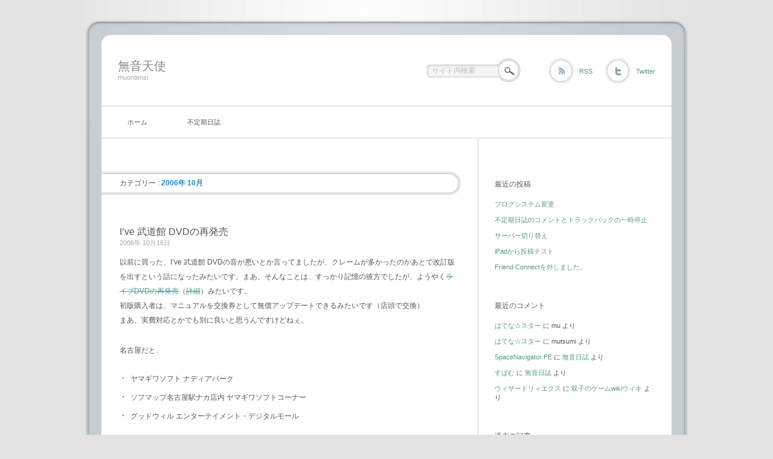

--- FILE ---
content_type: text/html; charset=UTF-8
request_url: http://www.codegia.gr.jp/muontensi/archives/2006/10
body_size: 128626
content:
<!DOCTYPE html PUBLIC "-//W3C//DTD XHTML 1.1//EN" "http://www.w3.org/TR/xhtml11/DTD/xhtml11.dtd">
<html xmlns="http://www.w3.org/1999/xhtml">
<head profile="http://gmpg.org/xfn/11">
<meta http-equiv="Content-Type" content="text/html; charset=UTF-8" />
<meta http-equiv="X-UA-Compatible" content="IE=EmulateIE7" />
<title>10月 2006 - 無音天使無音天使</title>

<link rel="alternate" type="application/rss+xml" title="無音天使 RSS Feed" href="http://www.codegia.gr.jp/muontensi/feed" />
<link rel="alternate" type="application/atom+xml" title="無音天使 Atom Feed" href="http://www.codegia.gr.jp/muontensi/feed/atom" /> 
<link rel="pingback" href="http://www.codegia.gr.jp/muontensi/xmlrpc.php" />

<link rel="stylesheet" href="http://www.codegia.gr.jp/muontensi/wp-content/themes/neutral/style.css" type="text/css" />
<link rel="stylesheet" href="http://www.codegia.gr.jp/muontensi/wp-content/themes/neutral/comment-style.css" type="text/css" />
<link rel="stylesheet" href="http://www.codegia.gr.jp/muontensi/wp-content/themes/neutral/japanese_meiryo.css" type="text/css" />
<!--[if lt IE 7]>
<link rel="stylesheet" href="http://www.codegia.gr.jp/muontensi/wp-content/themes/neutral/ie6.css" type="text/css" />
<![endif]--> 
<style type="text/css">
.post img, .post a img { border:1px solid #ccc; padding:5px; margin:0 10px 0 0;  background:#f2f2f2; }
.post a:hover img { border:1px solid #38a1e5; background:#9cd1e1; }
.post img.wp-smiley { border:0px; padding:0px; margin:0px; background:none; }
</style>

 
<meta name='robots' content='noindex, follow' />

	<!-- This site is optimized with the Yoast SEO plugin v20.8 - https://yoast.com/wordpress/plugins/seo/ -->
	<meta property="og:locale" content="ja_JP" />
	<meta property="og:type" content="website" />
	<meta property="og:title" content="10月 2006 - 無音天使" />
	<meta property="og:url" content="http://www.codegia.gr.jp/muontensi/archives/2006/10" />
	<meta property="og:site_name" content="無音天使" />
	<meta name="twitter:card" content="summary_large_image" />
	<script type="application/ld+json" class="yoast-schema-graph">{"@context":"https://schema.org","@graph":[{"@type":"CollectionPage","@id":"http://www.codegia.gr.jp/muontensi/archives/2006/10","url":"http://www.codegia.gr.jp/muontensi/archives/2006/10","name":"10月 2006 - 無音天使","isPartOf":{"@id":"http://www.codegia.gr.jp/muontensi/#website"},"breadcrumb":{"@id":"http://www.codegia.gr.jp/muontensi/archives/2006/10#breadcrumb"},"inLanguage":"ja"},{"@type":"BreadcrumbList","@id":"http://www.codegia.gr.jp/muontensi/archives/2006/10#breadcrumb","itemListElement":[{"@type":"ListItem","position":1,"name":"ホーム","item":"http://www.codegia.gr.jp/muontensi/"},{"@type":"ListItem","position":2,"name":"アーカイブ: 10月 2006"}]},{"@type":"WebSite","@id":"http://www.codegia.gr.jp/muontensi/#website","url":"http://www.codegia.gr.jp/muontensi/","name":"無音天使","description":"muontensi","potentialAction":[{"@type":"SearchAction","target":{"@type":"EntryPoint","urlTemplate":"http://www.codegia.gr.jp/muontensi/?s={search_term_string}"},"query-input":"required name=search_term_string"}],"inLanguage":"ja"}]}</script>
	<!-- / Yoast SEO plugin. -->


<link rel='dns-prefetch' href='//stats.wp.com' />
<link rel='dns-prefetch' href='//v0.wordpress.com' />
<link rel='dns-prefetch' href='//www.googletagmanager.com' />
<script type="text/javascript">
window._wpemojiSettings = {"baseUrl":"https:\/\/s.w.org\/images\/core\/emoji\/14.0.0\/72x72\/","ext":".png","svgUrl":"https:\/\/s.w.org\/images\/core\/emoji\/14.0.0\/svg\/","svgExt":".svg","source":{"concatemoji":"http:\/\/www.codegia.gr.jp\/muontensi\/wp-includes\/js\/wp-emoji-release.min.js?ver=6.2.8"}};
/*! This file is auto-generated */
!function(e,a,t){var n,r,o,i=a.createElement("canvas"),p=i.getContext&&i.getContext("2d");function s(e,t){p.clearRect(0,0,i.width,i.height),p.fillText(e,0,0);e=i.toDataURL();return p.clearRect(0,0,i.width,i.height),p.fillText(t,0,0),e===i.toDataURL()}function c(e){var t=a.createElement("script");t.src=e,t.defer=t.type="text/javascript",a.getElementsByTagName("head")[0].appendChild(t)}for(o=Array("flag","emoji"),t.supports={everything:!0,everythingExceptFlag:!0},r=0;r<o.length;r++)t.supports[o[r]]=function(e){if(p&&p.fillText)switch(p.textBaseline="top",p.font="600 32px Arial",e){case"flag":return s("\ud83c\udff3\ufe0f\u200d\u26a7\ufe0f","\ud83c\udff3\ufe0f\u200b\u26a7\ufe0f")?!1:!s("\ud83c\uddfa\ud83c\uddf3","\ud83c\uddfa\u200b\ud83c\uddf3")&&!s("\ud83c\udff4\udb40\udc67\udb40\udc62\udb40\udc65\udb40\udc6e\udb40\udc67\udb40\udc7f","\ud83c\udff4\u200b\udb40\udc67\u200b\udb40\udc62\u200b\udb40\udc65\u200b\udb40\udc6e\u200b\udb40\udc67\u200b\udb40\udc7f");case"emoji":return!s("\ud83e\udef1\ud83c\udffb\u200d\ud83e\udef2\ud83c\udfff","\ud83e\udef1\ud83c\udffb\u200b\ud83e\udef2\ud83c\udfff")}return!1}(o[r]),t.supports.everything=t.supports.everything&&t.supports[o[r]],"flag"!==o[r]&&(t.supports.everythingExceptFlag=t.supports.everythingExceptFlag&&t.supports[o[r]]);t.supports.everythingExceptFlag=t.supports.everythingExceptFlag&&!t.supports.flag,t.DOMReady=!1,t.readyCallback=function(){t.DOMReady=!0},t.supports.everything||(n=function(){t.readyCallback()},a.addEventListener?(a.addEventListener("DOMContentLoaded",n,!1),e.addEventListener("load",n,!1)):(e.attachEvent("onload",n),a.attachEvent("onreadystatechange",function(){"complete"===a.readyState&&t.readyCallback()})),(e=t.source||{}).concatemoji?c(e.concatemoji):e.wpemoji&&e.twemoji&&(c(e.twemoji),c(e.wpemoji)))}(window,document,window._wpemojiSettings);
</script>
<style type="text/css">
img.wp-smiley,
img.emoji {
	display: inline !important;
	border: none !important;
	box-shadow: none !important;
	height: 1em !important;
	width: 1em !important;
	margin: 0 0.07em !important;
	vertical-align: -0.1em !important;
	background: none !important;
	padding: 0 !important;
}
</style>
	<link rel='stylesheet' id='wp-block-library-css' href='http://www.codegia.gr.jp/muontensi/wp-includes/css/dist/block-library/style.min.css?ver=6.2.8' type='text/css' media='all' />
<style id='wp-block-library-inline-css' type='text/css'>
.has-text-align-justify{text-align:justify;}
</style>
<link rel='stylesheet' id='jetpack-videopress-video-block-view-css' href='http://www.codegia.gr.jp/muontensi/wp-content/plugins/jetpack/jetpack_vendor/automattic/jetpack-videopress/build/block-editor/blocks/video/view.css?minify=false&#038;ver=317afd605f368082816f' type='text/css' media='all' />
<link rel='stylesheet' id='mediaelement-css' href='http://www.codegia.gr.jp/muontensi/wp-includes/js/mediaelement/mediaelementplayer-legacy.min.css?ver=4.2.17' type='text/css' media='all' />
<link rel='stylesheet' id='wp-mediaelement-css' href='http://www.codegia.gr.jp/muontensi/wp-includes/js/mediaelement/wp-mediaelement.min.css?ver=6.2.8' type='text/css' media='all' />
<link rel='stylesheet' id='classic-theme-styles-css' href='http://www.codegia.gr.jp/muontensi/wp-includes/css/classic-themes.min.css?ver=6.2.8' type='text/css' media='all' />
<style id='global-styles-inline-css' type='text/css'>
body{--wp--preset--color--black: #000000;--wp--preset--color--cyan-bluish-gray: #abb8c3;--wp--preset--color--white: #ffffff;--wp--preset--color--pale-pink: #f78da7;--wp--preset--color--vivid-red: #cf2e2e;--wp--preset--color--luminous-vivid-orange: #ff6900;--wp--preset--color--luminous-vivid-amber: #fcb900;--wp--preset--color--light-green-cyan: #7bdcb5;--wp--preset--color--vivid-green-cyan: #00d084;--wp--preset--color--pale-cyan-blue: #8ed1fc;--wp--preset--color--vivid-cyan-blue: #0693e3;--wp--preset--color--vivid-purple: #9b51e0;--wp--preset--gradient--vivid-cyan-blue-to-vivid-purple: linear-gradient(135deg,rgba(6,147,227,1) 0%,rgb(155,81,224) 100%);--wp--preset--gradient--light-green-cyan-to-vivid-green-cyan: linear-gradient(135deg,rgb(122,220,180) 0%,rgb(0,208,130) 100%);--wp--preset--gradient--luminous-vivid-amber-to-luminous-vivid-orange: linear-gradient(135deg,rgba(252,185,0,1) 0%,rgba(255,105,0,1) 100%);--wp--preset--gradient--luminous-vivid-orange-to-vivid-red: linear-gradient(135deg,rgba(255,105,0,1) 0%,rgb(207,46,46) 100%);--wp--preset--gradient--very-light-gray-to-cyan-bluish-gray: linear-gradient(135deg,rgb(238,238,238) 0%,rgb(169,184,195) 100%);--wp--preset--gradient--cool-to-warm-spectrum: linear-gradient(135deg,rgb(74,234,220) 0%,rgb(151,120,209) 20%,rgb(207,42,186) 40%,rgb(238,44,130) 60%,rgb(251,105,98) 80%,rgb(254,248,76) 100%);--wp--preset--gradient--blush-light-purple: linear-gradient(135deg,rgb(255,206,236) 0%,rgb(152,150,240) 100%);--wp--preset--gradient--blush-bordeaux: linear-gradient(135deg,rgb(254,205,165) 0%,rgb(254,45,45) 50%,rgb(107,0,62) 100%);--wp--preset--gradient--luminous-dusk: linear-gradient(135deg,rgb(255,203,112) 0%,rgb(199,81,192) 50%,rgb(65,88,208) 100%);--wp--preset--gradient--pale-ocean: linear-gradient(135deg,rgb(255,245,203) 0%,rgb(182,227,212) 50%,rgb(51,167,181) 100%);--wp--preset--gradient--electric-grass: linear-gradient(135deg,rgb(202,248,128) 0%,rgb(113,206,126) 100%);--wp--preset--gradient--midnight: linear-gradient(135deg,rgb(2,3,129) 0%,rgb(40,116,252) 100%);--wp--preset--duotone--dark-grayscale: url('#wp-duotone-dark-grayscale');--wp--preset--duotone--grayscale: url('#wp-duotone-grayscale');--wp--preset--duotone--purple-yellow: url('#wp-duotone-purple-yellow');--wp--preset--duotone--blue-red: url('#wp-duotone-blue-red');--wp--preset--duotone--midnight: url('#wp-duotone-midnight');--wp--preset--duotone--magenta-yellow: url('#wp-duotone-magenta-yellow');--wp--preset--duotone--purple-green: url('#wp-duotone-purple-green');--wp--preset--duotone--blue-orange: url('#wp-duotone-blue-orange');--wp--preset--font-size--small: 13px;--wp--preset--font-size--medium: 20px;--wp--preset--font-size--large: 36px;--wp--preset--font-size--x-large: 42px;--wp--preset--spacing--20: 0.44rem;--wp--preset--spacing--30: 0.67rem;--wp--preset--spacing--40: 1rem;--wp--preset--spacing--50: 1.5rem;--wp--preset--spacing--60: 2.25rem;--wp--preset--spacing--70: 3.38rem;--wp--preset--spacing--80: 5.06rem;--wp--preset--shadow--natural: 6px 6px 9px rgba(0, 0, 0, 0.2);--wp--preset--shadow--deep: 12px 12px 50px rgba(0, 0, 0, 0.4);--wp--preset--shadow--sharp: 6px 6px 0px rgba(0, 0, 0, 0.2);--wp--preset--shadow--outlined: 6px 6px 0px -3px rgba(255, 255, 255, 1), 6px 6px rgba(0, 0, 0, 1);--wp--preset--shadow--crisp: 6px 6px 0px rgba(0, 0, 0, 1);}:where(.is-layout-flex){gap: 0.5em;}body .is-layout-flow > .alignleft{float: left;margin-inline-start: 0;margin-inline-end: 2em;}body .is-layout-flow > .alignright{float: right;margin-inline-start: 2em;margin-inline-end: 0;}body .is-layout-flow > .aligncenter{margin-left: auto !important;margin-right: auto !important;}body .is-layout-constrained > .alignleft{float: left;margin-inline-start: 0;margin-inline-end: 2em;}body .is-layout-constrained > .alignright{float: right;margin-inline-start: 2em;margin-inline-end: 0;}body .is-layout-constrained > .aligncenter{margin-left: auto !important;margin-right: auto !important;}body .is-layout-constrained > :where(:not(.alignleft):not(.alignright):not(.alignfull)){max-width: var(--wp--style--global--content-size);margin-left: auto !important;margin-right: auto !important;}body .is-layout-constrained > .alignwide{max-width: var(--wp--style--global--wide-size);}body .is-layout-flex{display: flex;}body .is-layout-flex{flex-wrap: wrap;align-items: center;}body .is-layout-flex > *{margin: 0;}:where(.wp-block-columns.is-layout-flex){gap: 2em;}.has-black-color{color: var(--wp--preset--color--black) !important;}.has-cyan-bluish-gray-color{color: var(--wp--preset--color--cyan-bluish-gray) !important;}.has-white-color{color: var(--wp--preset--color--white) !important;}.has-pale-pink-color{color: var(--wp--preset--color--pale-pink) !important;}.has-vivid-red-color{color: var(--wp--preset--color--vivid-red) !important;}.has-luminous-vivid-orange-color{color: var(--wp--preset--color--luminous-vivid-orange) !important;}.has-luminous-vivid-amber-color{color: var(--wp--preset--color--luminous-vivid-amber) !important;}.has-light-green-cyan-color{color: var(--wp--preset--color--light-green-cyan) !important;}.has-vivid-green-cyan-color{color: var(--wp--preset--color--vivid-green-cyan) !important;}.has-pale-cyan-blue-color{color: var(--wp--preset--color--pale-cyan-blue) !important;}.has-vivid-cyan-blue-color{color: var(--wp--preset--color--vivid-cyan-blue) !important;}.has-vivid-purple-color{color: var(--wp--preset--color--vivid-purple) !important;}.has-black-background-color{background-color: var(--wp--preset--color--black) !important;}.has-cyan-bluish-gray-background-color{background-color: var(--wp--preset--color--cyan-bluish-gray) !important;}.has-white-background-color{background-color: var(--wp--preset--color--white) !important;}.has-pale-pink-background-color{background-color: var(--wp--preset--color--pale-pink) !important;}.has-vivid-red-background-color{background-color: var(--wp--preset--color--vivid-red) !important;}.has-luminous-vivid-orange-background-color{background-color: var(--wp--preset--color--luminous-vivid-orange) !important;}.has-luminous-vivid-amber-background-color{background-color: var(--wp--preset--color--luminous-vivid-amber) !important;}.has-light-green-cyan-background-color{background-color: var(--wp--preset--color--light-green-cyan) !important;}.has-vivid-green-cyan-background-color{background-color: var(--wp--preset--color--vivid-green-cyan) !important;}.has-pale-cyan-blue-background-color{background-color: var(--wp--preset--color--pale-cyan-blue) !important;}.has-vivid-cyan-blue-background-color{background-color: var(--wp--preset--color--vivid-cyan-blue) !important;}.has-vivid-purple-background-color{background-color: var(--wp--preset--color--vivid-purple) !important;}.has-black-border-color{border-color: var(--wp--preset--color--black) !important;}.has-cyan-bluish-gray-border-color{border-color: var(--wp--preset--color--cyan-bluish-gray) !important;}.has-white-border-color{border-color: var(--wp--preset--color--white) !important;}.has-pale-pink-border-color{border-color: var(--wp--preset--color--pale-pink) !important;}.has-vivid-red-border-color{border-color: var(--wp--preset--color--vivid-red) !important;}.has-luminous-vivid-orange-border-color{border-color: var(--wp--preset--color--luminous-vivid-orange) !important;}.has-luminous-vivid-amber-border-color{border-color: var(--wp--preset--color--luminous-vivid-amber) !important;}.has-light-green-cyan-border-color{border-color: var(--wp--preset--color--light-green-cyan) !important;}.has-vivid-green-cyan-border-color{border-color: var(--wp--preset--color--vivid-green-cyan) !important;}.has-pale-cyan-blue-border-color{border-color: var(--wp--preset--color--pale-cyan-blue) !important;}.has-vivid-cyan-blue-border-color{border-color: var(--wp--preset--color--vivid-cyan-blue) !important;}.has-vivid-purple-border-color{border-color: var(--wp--preset--color--vivid-purple) !important;}.has-vivid-cyan-blue-to-vivid-purple-gradient-background{background: var(--wp--preset--gradient--vivid-cyan-blue-to-vivid-purple) !important;}.has-light-green-cyan-to-vivid-green-cyan-gradient-background{background: var(--wp--preset--gradient--light-green-cyan-to-vivid-green-cyan) !important;}.has-luminous-vivid-amber-to-luminous-vivid-orange-gradient-background{background: var(--wp--preset--gradient--luminous-vivid-amber-to-luminous-vivid-orange) !important;}.has-luminous-vivid-orange-to-vivid-red-gradient-background{background: var(--wp--preset--gradient--luminous-vivid-orange-to-vivid-red) !important;}.has-very-light-gray-to-cyan-bluish-gray-gradient-background{background: var(--wp--preset--gradient--very-light-gray-to-cyan-bluish-gray) !important;}.has-cool-to-warm-spectrum-gradient-background{background: var(--wp--preset--gradient--cool-to-warm-spectrum) !important;}.has-blush-light-purple-gradient-background{background: var(--wp--preset--gradient--blush-light-purple) !important;}.has-blush-bordeaux-gradient-background{background: var(--wp--preset--gradient--blush-bordeaux) !important;}.has-luminous-dusk-gradient-background{background: var(--wp--preset--gradient--luminous-dusk) !important;}.has-pale-ocean-gradient-background{background: var(--wp--preset--gradient--pale-ocean) !important;}.has-electric-grass-gradient-background{background: var(--wp--preset--gradient--electric-grass) !important;}.has-midnight-gradient-background{background: var(--wp--preset--gradient--midnight) !important;}.has-small-font-size{font-size: var(--wp--preset--font-size--small) !important;}.has-medium-font-size{font-size: var(--wp--preset--font-size--medium) !important;}.has-large-font-size{font-size: var(--wp--preset--font-size--large) !important;}.has-x-large-font-size{font-size: var(--wp--preset--font-size--x-large) !important;}
.wp-block-navigation a:where(:not(.wp-element-button)){color: inherit;}
:where(.wp-block-columns.is-layout-flex){gap: 2em;}
.wp-block-pullquote{font-size: 1.5em;line-height: 1.6;}
</style>
<link rel='stylesheet' id='wp-pagenavi-css' href='http://www.codegia.gr.jp/muontensi/wp-content/themes/neutral/pagenavi-css.css?ver=2.70' type='text/css' media='all' />
<link rel='stylesheet' id='jetpack_css-css' href='http://www.codegia.gr.jp/muontensi/wp-content/plugins/jetpack/css/jetpack.css?ver=12.1.2' type='text/css' media='all' />
<script type='text/javascript' src='http://www.codegia.gr.jp/muontensi/wp-includes/js/jquery/jquery.min.js?ver=3.6.4' id='jquery-core-js'></script>
<script type='text/javascript' src='http://www.codegia.gr.jp/muontensi/wp-includes/js/jquery/jquery-migrate.min.js?ver=3.4.0' id='jquery-migrate-js'></script>
<link rel="https://api.w.org/" href="http://www.codegia.gr.jp/muontensi/wp-json/" /><link rel="EditURI" type="application/rsd+xml" title="RSD" href="http://www.codegia.gr.jp/muontensi/xmlrpc.php?rsd" />
<link rel="wlwmanifest" type="application/wlwmanifest+xml" href="http://www.codegia.gr.jp/muontensi/wp-includes/wlwmanifest.xml" />
<meta name="generator" content="WordPress 6.2.8" />
<meta name="generator" content="Site Kit by Google 1.170.0" />	<style>img#wpstats{display:none}</style>
		<style type="text/css">.recentcomments a{display:inline !important;padding:0 !important;margin:0 !important;}</style><style type="text/css">.broken_link, a.broken_link {
	text-decoration: line-through;
}</style><script type="text/javascript" src="http://www.codegia.gr.jp/muontensi/wp-content/themes/neutral/js/scroll.js"></script>
<script type="text/javascript" src="http://www.codegia.gr.jp/muontensi/wp-content/themes/neutral/js/jscript.js"></script>
<script type="text/javascript" src="http://www.codegia.gr.jp/muontensi/wp-content/themes/neutral/js/comment.js"></script>
</head>

<body>
<div id="wrapper">

 <div id="header">

  <div id="logo">
     <a href="http://www.codegia.gr.jp/muontensi/" id="logo_text">無音天使</a>
      <h2 id="description">muontensi</h2>
      
  </div>
  
  <div id="header_meta">
      <div id="header_search_area">
        <form method="get" id="searchform" action="http://www.codegia.gr.jp/muontensi/">
     <div><input type="text" value="サイト内検索" name="s" id="search_input" onfocus="this.value=''; changefc('#333');" /></div>
     <div><input type="image" src="http://www.codegia.gr.jp/muontensi/wp-content/themes/neutral/img/search_button.gif" alt="サイト内検索" title="サイト内検索" id="search_button" /></div>
    </form>
       </div>
         <a href="http://www.codegia.gr.jp/muontensi/feed" id="header_rss" title="RSS" >RSS</a>
         <a href="http://twitter.com/mutsumi0" id="header_twitter" title="Twitter" >Twitter</a>
     </div><!-- END #header_meta -->

    <div class="header_menu">
   <ul class="menu" id="menu">
    <li class="page_item"><a href="http://www.codegia.gr.jp/muontensi/">ホーム</a></li>
    <li class="page_item page-item-314 current_page_parent"><a href="http://www.codegia.gr.jp/muontensi/diary">不定期日誌</a></li>
   </ul>
  </div><!-- END #header_menu -->
  
 </div><!-- END #header -->  <div id="contents" class="clearfix">

   <div id="left_col">

    <div id="archive_headline">
      <p>カテゴリー : <span id="keyword"> 2006年 10月 </span></p>

     </div><!-- END #archive_headline -->


    <div class="post">
     <h2 class="post_title"><a href="http://www.codegia.gr.jp/muontensi/archives/ive_%e6%ad%a6%e9%81%93%e9%a4%a8_dvd%e3%81%ae%e5%86%8d%e7%99%ba%e5%a3%b2">I&#8217;ve 武道館 DVDの再発売</a></h2>
     <ul class="post_info">
      <li>2006年 10月16日</li>
                 </ul>
     <div class="post_content">
      <p><P>以前に買った、I&#8217;ve 武道館 DVDの音が悪いとか言ってましたが、クレームが多かったのかあとで改訂版を出すという話になったみたいです。まあ、そんなことは、すっかり記憶の彼方でしたが、ようやく<a href="http://ive.mu/" class="broken_link">ライブDVDの再発売</a>（<a href="http://budokan2005.prpage.jp/" class="broken_link">詳細</a>）みたいです。<BR>初版購入者は、マニュアルを交換券として無償アップデートできるみたいです（店頭で交換）<BR>まあ、実費対応とかでも別に良いと思うんですけどねぇ。</P><br />
<P>名古屋だと、</P><br />
<UL><br />
<LI>ヤマギワソフト ナディアパーク</LI><br />
<LI>ソフマップ名古屋駅ナカ店内 ヤマギワソフトコーナー</LI><br />
<LI>グッドウィル エンターテイメント・デジタルモール</LI></UL><br />
<P>このあたりで配布。期間は、発売日の平成１８年１１月１０日から１２月１０日までらしい。WEBでも受け付けるけど、発送は１月下旬になるみたい。</P></p>
           </div>
    </div>
    <div class="post_meta">
     <ul class="clearfix">
            <li class="post_category"><a href="http://www.codegia.gr.jp/muontensi/archives/category/material/impressions" rel="category tag">感想など</a></li>
            <li class="post_comment"><a href="http://www.codegia.gr.jp/muontensi/archives/ive_%e6%ad%a6%e9%81%93%e9%a4%a8_dvd%e3%81%ae%e5%86%8d%e7%99%ba%e5%a3%b2#respond">コメントを書く</a></li>
     </ul>
    </div>


    <div class="post">
     <h2 class="post_title"><a href="http://www.codegia.gr.jp/muontensi/archives/%e6%9c%80%e8%bf%91%e3%81%ae%e8%b2%b7%e7%89%a9-3">最近の買物</a></h2>
     <ul class="post_info">
      <li>2006年 10月2日</li>
                 </ul>
     <div class="post_content">
      <p><a href="http://www.amazon.co.jp/gp/product/4344808045">ローゼンメイデン７</a></p>
<p>おまけの方がでかくて高いｗ、予約で買ったので中身が何か気づいてませんでしたよ、ええ。フィギュアとはね(^_^;</p>
<p>話の方は、まあ、ぼちぼちと進んでる感じで、乳酸菌がかわいいなあ、もう</p>
<p><a href="http://www.amazon.co.jp/gp/product/4047138584">低俗霊DAYDREAM (9)</a></p>
<p>佳境ですな。ヤバイとうちゃんとやばいいもうと。全般的にいい感じな雰囲気です。うふふふ</p>
<p><a>.hack//G.U.+ (2)</a></p>
<p>ゲームはやってないけど、アニメは見た。コミックは、一応アニメの同設定同シナリオ、別プレイっていう感じなのかな、なのでアニメの続きだと思うんだけど、まだ独自色が出てない感じかなぁ、様子見</p>
<p>宵闇眩燈草紙 (7)</p>
<p>amazonにないな、なんでだろ。最終巻。男装少女いいなぁ。話はさっぱりわからんｗ</p>
           </div>
    </div>
    <div class="post_meta">
     <ul class="clearfix">
            <li class="post_category"><a href="http://www.codegia.gr.jp/muontensi/archives/category/material/impressions" rel="category tag">感想など</a></li>
            <li class="post_comment"><a href="http://www.codegia.gr.jp/muontensi/archives/%e6%9c%80%e8%bf%91%e3%81%ae%e8%b2%b7%e7%89%a9-3#respond">コメントを書く</a></li>
     </ul>
    </div>


    <div class="post">
     <h2 class="post_title"><a href="http://www.codegia.gr.jp/muontensi/archives/%e6%97%a5%e8%a8%98%e6%94%b9%e8%a3%85">日記改装</a></h2>
     <ul class="post_info">
      <li>2006年 10月1日</li>
                 </ul>
     <div class="post_content">
      <p><P>日記のデザインをトップページと同じにしてみました。</P><br />
<P>アーカイブとかはまだそのままですが、まもなく直す予定です。</P><br />
<P>追記： 一応、ほとんど修正しました。</P></p>
           </div>
    </div>
    <div class="post_meta">
     <ul class="clearfix">
            <li class="post_category"><a href="http://www.codegia.gr.jp/muontensi/archives/category/website-information" rel="category tag">更新情報</a></li>
            <li class="post_comment"><a href="http://www.codegia.gr.jp/muontensi/archives/%e6%97%a5%e8%a8%98%e6%94%b9%e8%a3%85#respond">コメントを書く</a></li>
     </ul>
    </div>


    
   </div><!-- END #left_col -->

   <div id="right_col">

  

 <div id="side_top">
  
		<div class="side_box" id="recent-posts-2">

		<h3 class="side_title">最近の投稿</h3>

		<ul>
											<li>
					<a href="http://www.codegia.gr.jp/muontensi/archives/%e3%83%96%e3%83%ad%e3%82%b0%e3%82%b7%e3%82%b9%e3%83%86%e3%83%a0%e5%a4%89%e6%9b%b4">ブログシステム変更</a>
									</li>
											<li>
					<a href="http://www.codegia.gr.jp/muontensi/archives/post_73">不定期日誌のコメントとトラックバックの一時停止</a>
									</li>
											<li>
					<a href="http://www.codegia.gr.jp/muontensi/archives/aaaaaaaea">サーバー切り替え</a>
									</li>
											<li>
					<a href="http://www.codegia.gr.jp/muontensi/archives/ipad">iPadから投稿テスト</a>
									</li>
											<li>
					<a href="http://www.codegia.gr.jp/muontensi/archives/friend_connect">Friend Connectを外しました。</a>
									</li>
					</ul>

		</div>
<div class="side_box" id="recent-comments-2">
<h3 class="side_title">最近のコメント</h3>
<ul id="recentcomments"><li class="recentcomments"><a href="http://www.codegia.gr.jp/muontensi/archives/post_12#comment-45">はてな☆スター</a> に <span class="comment-author-link">mu</span> より</li><li class="recentcomments"><a href="http://www.codegia.gr.jp/muontensi/archives/post_12#comment-44">はてな☆スター</a> に <span class="comment-author-link">mutsumi</span> より</li><li class="recentcomments"><a href="http://www.codegia.gr.jp/muontensi/archives/spacenavigator_pe#comment-43">SpaceNavigator PE</a> に <span class="comment-author-link"><a href="http://d.hatena.ne.jp/mutsumi0/20070723#1185194508" class="url" rel="ugc external nofollow">無音日誌</a></span> より</li><li class="recentcomments"><a href="http://www.codegia.gr.jp/muontensi/archives/post_13#comment-42">すぱむ</a> に <span class="comment-author-link"><a href="http://d.hatena.ne.jp/mutsumi0/20070723#1185194412" class="url" rel="ugc external nofollow">無音日誌</a></span> より</li><li class="recentcomments"><a href="http://www.codegia.gr.jp/muontensi/archives/post_9#comment-33">ウィザードリィエクス</a> に <span class="comment-author-link"><a href="http://hutagosugame.matrix.jp/" class="url" rel="ugc external nofollow">双子のゲームwikiウィキ</a></span> より</li></ul></div>
<div class="side_box" id="collapsarch-2">
<h3 class="side_title">過去の記事</h3>
<ul id='widget-collapsarch-2-top' class='collapsing archives list'>
  <li class='collapsing archives expand'><span title='click to expand' class='collapsing archives expand'><span class='sym'>&#x25BA;</span></span><a href='http://www.codegia.gr.jp/muontensi/archives/2012'>2012  <span class="yearCount">(1)</span>
</a>
    <div style='display:none' id='collapsArch-2012:2'>
    <ul>
      <li class='collapsing archives expand'><span title='click to expand' class='collapsing archives expand'><span class='sym'>&#x25BA;</span></span><a href='http://www.codegia.gr.jp/muontensi/archives/2012/03' title='3月'>3月  <span class="monthCount">(1)</span>
</a>
        <div style='display:none' id='collapsArch-2012-3:2'>
        </div>
      </li> <!-- close expanded month --> 
  </ul>
     </div>
  </li> <!-- end year -->
  <li class='collapsing archives expand'><span title='click to expand' class='collapsing archives expand'><span class='sym'>&#x25BA;</span></span><a href='http://www.codegia.gr.jp/muontensi/archives/2011'>2011  <span class="yearCount">(1)</span>
</a>
    <div style='display:none' id='collapsArch-2011:2'>
    <ul>
      <li class='collapsing archives expand'><span title='click to expand' class='collapsing archives expand'><span class='sym'>&#x25BA;</span></span><a href='http://www.codegia.gr.jp/muontensi/archives/2011/03' title='3月'>3月  <span class="monthCount">(1)</span>
</a>
        <div style='display:none' id='collapsArch-2011-3:2'>
        </div>
      </li> <!-- close expanded month --> 
  </ul>
     </div>
  </li> <!-- end year -->
  <li class='collapsing archives expand'><span title='click to expand' class='collapsing archives expand'><span class='sym'>&#x25BA;</span></span><a href='http://www.codegia.gr.jp/muontensi/archives/2010'>2010  <span class="yearCount">(2)</span>
</a>
    <div style='display:none' id='collapsArch-2010:2'>
    <ul>
      <li class='collapsing archives expand'><span title='click to expand' class='collapsing archives expand'><span class='sym'>&#x25BA;</span></span><a href='http://www.codegia.gr.jp/muontensi/archives/2010/12' title='12月'>12月  <span class="monthCount">(1)</span>
</a>
        <div style='display:none' id='collapsArch-2010-12:2'>
       </div>
      </li> <!-- close expanded month --> 
      <li class='collapsing archives expand'><span title='click to expand' class='collapsing archives expand'><span class='sym'>&#x25BA;</span></span><a href='http://www.codegia.gr.jp/muontensi/archives/2010/06' title='6月'>6月  <span class="monthCount">(1)</span>
</a>
        <div style='display:none' id='collapsArch-2010-6:2'>
        </div>
      </li> <!-- close expanded month --> 
  </ul>
     </div>
  </li> <!-- end year -->
  <li class='collapsing archives expand'><span title='click to expand' class='collapsing archives expand'><span class='sym'>&#x25BA;</span></span><a href='http://www.codegia.gr.jp/muontensi/archives/2009'>2009  <span class="yearCount">(7)</span>
</a>
    <div style='display:none' id='collapsArch-2009:2'>
    <ul>
      <li class='collapsing archives expand'><span title='click to expand' class='collapsing archives expand'><span class='sym'>&#x25BA;</span></span><a href='http://www.codegia.gr.jp/muontensi/archives/2009/11' title='11月'>11月  <span class="monthCount">(1)</span>
</a>
        <div style='display:none' id='collapsArch-2009-11:2'>
       </div>
      </li> <!-- close expanded month --> 
      <li class='collapsing archives expand'><span title='click to expand' class='collapsing archives expand'><span class='sym'>&#x25BA;</span></span><a href='http://www.codegia.gr.jp/muontensi/archives/2009/07' title='7月'>7月  <span class="monthCount">(2)</span>
</a>
        <div style='display:none' id='collapsArch-2009-7:2'>
       </div>
      </li> <!-- close expanded month --> 
      <li class='collapsing archives expand'><span title='click to expand' class='collapsing archives expand'><span class='sym'>&#x25BA;</span></span><a href='http://www.codegia.gr.jp/muontensi/archives/2009/03' title='3月'>3月  <span class="monthCount">(1)</span>
</a>
        <div style='display:none' id='collapsArch-2009-3:2'>
       </div>
      </li> <!-- close expanded month --> 
      <li class='collapsing archives expand'><span title='click to expand' class='collapsing archives expand'><span class='sym'>&#x25BA;</span></span><a href='http://www.codegia.gr.jp/muontensi/archives/2009/02' title='2月'>2月  <span class="monthCount">(1)</span>
</a>
        <div style='display:none' id='collapsArch-2009-2:2'>
       </div>
      </li> <!-- close expanded month --> 
      <li class='collapsing archives expand'><span title='click to expand' class='collapsing archives expand'><span class='sym'>&#x25BA;</span></span><a href='http://www.codegia.gr.jp/muontensi/archives/2009/01' title='1月'>1月  <span class="monthCount">(2)</span>
</a>
        <div style='display:none' id='collapsArch-2009-1:2'>
        </div>
      </li> <!-- close expanded month --> 
  </ul>
     </div>
  </li> <!-- end year -->
  <li class='collapsing archives expand'><span title='click to expand' class='collapsing archives expand'><span class='sym'>&#x25BA;</span></span><a href='http://www.codegia.gr.jp/muontensi/archives/2008'>2008  <span class="yearCount">(12)</span>
</a>
    <div style='display:none' id='collapsArch-2008:2'>
    <ul>
      <li class='collapsing archives expand'><span title='click to expand' class='collapsing archives expand'><span class='sym'>&#x25BA;</span></span><a href='http://www.codegia.gr.jp/muontensi/archives/2008/11' title='11月'>11月  <span class="monthCount">(1)</span>
</a>
        <div style='display:none' id='collapsArch-2008-11:2'>
       </div>
      </li> <!-- close expanded month --> 
      <li class='collapsing archives expand'><span title='click to expand' class='collapsing archives expand'><span class='sym'>&#x25BA;</span></span><a href='http://www.codegia.gr.jp/muontensi/archives/2008/10' title='10月'>10月  <span class="monthCount">(1)</span>
</a>
        <div style='display:none' id='collapsArch-2008-10:2'>
       </div>
      </li> <!-- close expanded month --> 
      <li class='collapsing archives expand'><span title='click to expand' class='collapsing archives expand'><span class='sym'>&#x25BA;</span></span><a href='http://www.codegia.gr.jp/muontensi/archives/2008/08' title='8月'>8月  <span class="monthCount">(4)</span>
</a>
        <div style='display:none' id='collapsArch-2008-8:2'>
       </div>
      </li> <!-- close expanded month --> 
      <li class='collapsing archives expand'><span title='click to expand' class='collapsing archives expand'><span class='sym'>&#x25BA;</span></span><a href='http://www.codegia.gr.jp/muontensi/archives/2008/06' title='6月'>6月  <span class="monthCount">(1)</span>
</a>
        <div style='display:none' id='collapsArch-2008-6:2'>
       </div>
      </li> <!-- close expanded month --> 
      <li class='collapsing archives expand'><span title='click to expand' class='collapsing archives expand'><span class='sym'>&#x25BA;</span></span><a href='http://www.codegia.gr.jp/muontensi/archives/2008/05' title='5月'>5月  <span class="monthCount">(1)</span>
</a>
        <div style='display:none' id='collapsArch-2008-5:2'>
       </div>
      </li> <!-- close expanded month --> 
      <li class='collapsing archives expand'><span title='click to expand' class='collapsing archives expand'><span class='sym'>&#x25BA;</span></span><a href='http://www.codegia.gr.jp/muontensi/archives/2008/04' title='4月'>4月  <span class="monthCount">(1)</span>
</a>
        <div style='display:none' id='collapsArch-2008-4:2'>
       </div>
      </li> <!-- close expanded month --> 
      <li class='collapsing archives expand'><span title='click to expand' class='collapsing archives expand'><span class='sym'>&#x25BA;</span></span><a href='http://www.codegia.gr.jp/muontensi/archives/2008/02' title='2月'>2月  <span class="monthCount">(2)</span>
</a>
        <div style='display:none' id='collapsArch-2008-2:2'>
       </div>
      </li> <!-- close expanded month --> 
      <li class='collapsing archives expand'><span title='click to expand' class='collapsing archives expand'><span class='sym'>&#x25BA;</span></span><a href='http://www.codegia.gr.jp/muontensi/archives/2008/01' title='1月'>1月  <span class="monthCount">(1)</span>
</a>
        <div style='display:none' id='collapsArch-2008-1:2'>
        </div>
      </li> <!-- close expanded month --> 
  </ul>
     </div>
  </li> <!-- end year -->
  <li class='collapsing archives expand'><span title='click to expand' class='collapsing archives expand'><span class='sym'>&#x25BA;</span></span><a href='http://www.codegia.gr.jp/muontensi/archives/2007'>2007  <span class="yearCount">(29)</span>
</a>
    <div style='display:none' id='collapsArch-2007:2'>
    <ul>
      <li class='collapsing archives expand'><span title='click to expand' class='collapsing archives expand'><span class='sym'>&#x25BA;</span></span><a href='http://www.codegia.gr.jp/muontensi/archives/2007/12' title='12月'>12月  <span class="monthCount">(1)</span>
</a>
        <div style='display:none' id='collapsArch-2007-12:2'>
       </div>
      </li> <!-- close expanded month --> 
      <li class='collapsing archives expand'><span title='click to expand' class='collapsing archives expand'><span class='sym'>&#x25BA;</span></span><a href='http://www.codegia.gr.jp/muontensi/archives/2007/11' title='11月'>11月  <span class="monthCount">(1)</span>
</a>
        <div style='display:none' id='collapsArch-2007-11:2'>
       </div>
      </li> <!-- close expanded month --> 
      <li class='collapsing archives expand'><span title='click to expand' class='collapsing archives expand'><span class='sym'>&#x25BA;</span></span><a href='http://www.codegia.gr.jp/muontensi/archives/2007/10' title='10月'>10月  <span class="monthCount">(2)</span>
</a>
        <div style='display:none' id='collapsArch-2007-10:2'>
       </div>
      </li> <!-- close expanded month --> 
      <li class='collapsing archives expand'><span title='click to expand' class='collapsing archives expand'><span class='sym'>&#x25BA;</span></span><a href='http://www.codegia.gr.jp/muontensi/archives/2007/09' title='9月'>9月  <span class="monthCount">(1)</span>
</a>
        <div style='display:none' id='collapsArch-2007-9:2'>
       </div>
      </li> <!-- close expanded month --> 
      <li class='collapsing archives expand'><span title='click to expand' class='collapsing archives expand'><span class='sym'>&#x25BA;</span></span><a href='http://www.codegia.gr.jp/muontensi/archives/2007/08' title='8月'>8月  <span class="monthCount">(2)</span>
</a>
        <div style='display:none' id='collapsArch-2007-8:2'>
       </div>
      </li> <!-- close expanded month --> 
      <li class='collapsing archives expand'><span title='click to expand' class='collapsing archives expand'><span class='sym'>&#x25BA;</span></span><a href='http://www.codegia.gr.jp/muontensi/archives/2007/07' title='7月'>7月  <span class="monthCount">(2)</span>
</a>
        <div style='display:none' id='collapsArch-2007-7:2'>
       </div>
      </li> <!-- close expanded month --> 
      <li class='collapsing archives expand'><span title='click to expand' class='collapsing archives expand'><span class='sym'>&#x25BA;</span></span><a href='http://www.codegia.gr.jp/muontensi/archives/2007/06' title='6月'>6月  <span class="monthCount">(3)</span>
</a>
        <div style='display:none' id='collapsArch-2007-6:2'>
       </div>
      </li> <!-- close expanded month --> 
      <li class='collapsing archives expand'><span title='click to expand' class='collapsing archives expand'><span class='sym'>&#x25BA;</span></span><a href='http://www.codegia.gr.jp/muontensi/archives/2007/05' title='5月'>5月  <span class="monthCount">(2)</span>
</a>
        <div style='display:none' id='collapsArch-2007-5:2'>
       </div>
      </li> <!-- close expanded month --> 
      <li class='collapsing archives expand'><span title='click to expand' class='collapsing archives expand'><span class='sym'>&#x25BA;</span></span><a href='http://www.codegia.gr.jp/muontensi/archives/2007/04' title='4月'>4月  <span class="monthCount">(4)</span>
</a>
        <div style='display:none' id='collapsArch-2007-4:2'>
       </div>
      </li> <!-- close expanded month --> 
      <li class='collapsing archives expand'><span title='click to expand' class='collapsing archives expand'><span class='sym'>&#x25BA;</span></span><a href='http://www.codegia.gr.jp/muontensi/archives/2007/03' title='3月'>3月  <span class="monthCount">(2)</span>
</a>
        <div style='display:none' id='collapsArch-2007-3:2'>
       </div>
      </li> <!-- close expanded month --> 
      <li class='collapsing archives expand'><span title='click to expand' class='collapsing archives expand'><span class='sym'>&#x25BA;</span></span><a href='http://www.codegia.gr.jp/muontensi/archives/2007/02' title='2月'>2月  <span class="monthCount">(5)</span>
</a>
        <div style='display:none' id='collapsArch-2007-2:2'>
       </div>
      </li> <!-- close expanded month --> 
      <li class='collapsing archives expand'><span title='click to expand' class='collapsing archives expand'><span class='sym'>&#x25BA;</span></span><a href='http://www.codegia.gr.jp/muontensi/archives/2007/01' title='1月'>1月  <span class="monthCount">(4)</span>
</a>
        <div style='display:none' id='collapsArch-2007-1:2'>
        </div>
      </li> <!-- close expanded month --> 
  </ul>
     </div>
  </li> <!-- end year -->
  <li class='collapsing archives expand'><span title='click to expand' class='collapsing archives expand'><span class='sym'>&#x25BA;</span></span><a href='http://www.codegia.gr.jp/muontensi/archives/2006'>2006  <span class="yearCount">(47)</span>
</a>
    <div style='display:none' id='collapsArch-2006:2'>
    <ul>
      <li class='collapsing archives expand'><span title='click to expand' class='collapsing archives expand'><span class='sym'>&#x25BA;</span></span><a href='http://www.codegia.gr.jp/muontensi/archives/2006/12' title='12月'>12月  <span class="monthCount">(1)</span>
</a>
        <div style='display:none' id='collapsArch-2006-12:2'>
       </div>
      </li> <!-- close expanded month --> 
      <li class='collapsing archives expand'><span title='click to expand' class='collapsing archives expand'><span class='sym'>&#x25BA;</span></span><a href='http://www.codegia.gr.jp/muontensi/archives/2006/11' title='11月'>11月  <span class="monthCount">(5)</span>
</a>
        <div style='display:none' id='collapsArch-2006-11:2'>
       </div>
      </li> <!-- close expanded month --> 
      <li class='collapsing archives expand'><span title='click to expand' class='collapsing archives expand'><span class='sym'>&#x25BA;</span></span><a href='http://www.codegia.gr.jp/muontensi/archives/2006/10' title='10月'>10月  <span class="monthCount">(3)</span>
</a>
        <div style='display:none' id='collapsArch-2006-10:2'>
       </div>
      </li> <!-- close expanded month --> 
      <li class='collapsing archives expand'><span title='click to expand' class='collapsing archives expand'><span class='sym'>&#x25BA;</span></span><a href='http://www.codegia.gr.jp/muontensi/archives/2006/09' title='9月'>9月  <span class="monthCount">(2)</span>
</a>
        <div style='display:none' id='collapsArch-2006-9:2'>
       </div>
      </li> <!-- close expanded month --> 
      <li class='collapsing archives expand'><span title='click to expand' class='collapsing archives expand'><span class='sym'>&#x25BA;</span></span><a href='http://www.codegia.gr.jp/muontensi/archives/2006/08' title='8月'>8月  <span class="monthCount">(3)</span>
</a>
        <div style='display:none' id='collapsArch-2006-8:2'>
       </div>
      </li> <!-- close expanded month --> 
      <li class='collapsing archives expand'><span title='click to expand' class='collapsing archives expand'><span class='sym'>&#x25BA;</span></span><a href='http://www.codegia.gr.jp/muontensi/archives/2006/07' title='7月'>7月  <span class="monthCount">(8)</span>
</a>
        <div style='display:none' id='collapsArch-2006-7:2'>
       </div>
      </li> <!-- close expanded month --> 
      <li class='collapsing archives expand'><span title='click to expand' class='collapsing archives expand'><span class='sym'>&#x25BA;</span></span><a href='http://www.codegia.gr.jp/muontensi/archives/2006/06' title='6月'>6月  <span class="monthCount">(5)</span>
</a>
        <div style='display:none' id='collapsArch-2006-6:2'>
       </div>
      </li> <!-- close expanded month --> 
      <li class='collapsing archives expand'><span title='click to expand' class='collapsing archives expand'><span class='sym'>&#x25BA;</span></span><a href='http://www.codegia.gr.jp/muontensi/archives/2006/05' title='5月'>5月  <span class="monthCount">(1)</span>
</a>
        <div style='display:none' id='collapsArch-2006-5:2'>
       </div>
      </li> <!-- close expanded month --> 
      <li class='collapsing archives expand'><span title='click to expand' class='collapsing archives expand'><span class='sym'>&#x25BA;</span></span><a href='http://www.codegia.gr.jp/muontensi/archives/2006/04' title='4月'>4月  <span class="monthCount">(4)</span>
</a>
        <div style='display:none' id='collapsArch-2006-4:2'>
       </div>
      </li> <!-- close expanded month --> 
      <li class='collapsing archives expand'><span title='click to expand' class='collapsing archives expand'><span class='sym'>&#x25BA;</span></span><a href='http://www.codegia.gr.jp/muontensi/archives/2006/03' title='3月'>3月  <span class="monthCount">(1)</span>
</a>
        <div style='display:none' id='collapsArch-2006-3:2'>
       </div>
      </li> <!-- close expanded month --> 
      <li class='collapsing archives expand'><span title='click to expand' class='collapsing archives expand'><span class='sym'>&#x25BA;</span></span><a href='http://www.codegia.gr.jp/muontensi/archives/2006/02' title='2月'>2月  <span class="monthCount">(4)</span>
</a>
        <div style='display:none' id='collapsArch-2006-2:2'>
       </div>
      </li> <!-- close expanded month --> 
      <li class='collapsing archives expand'><span title='click to expand' class='collapsing archives expand'><span class='sym'>&#x25BA;</span></span><a href='http://www.codegia.gr.jp/muontensi/archives/2006/01' title='1月'>1月  <span class="monthCount">(10)</span>
</a>
        <div style='display:none' id='collapsArch-2006-1:2'>
        </div>
      </li> <!-- close expanded month --> 
  </ul>
     </div>
  </li> <!-- end year -->
  <li class='collapsing archives expand'><span title='click to expand' class='collapsing archives expand'><span class='sym'>&#x25BA;</span></span><a href='http://www.codegia.gr.jp/muontensi/archives/2005'>2005  <span class="yearCount">(54)</span>
</a>
    <div style='display:none' id='collapsArch-2005:2'>
    <ul>
      <li class='collapsing archives expand'><span title='click to expand' class='collapsing archives expand'><span class='sym'>&#x25BA;</span></span><a href='http://www.codegia.gr.jp/muontensi/archives/2005/12' title='12月'>12月  <span class="monthCount">(5)</span>
</a>
        <div style='display:none' id='collapsArch-2005-12:2'>
       </div>
      </li> <!-- close expanded month --> 
      <li class='collapsing archives expand'><span title='click to expand' class='collapsing archives expand'><span class='sym'>&#x25BA;</span></span><a href='http://www.codegia.gr.jp/muontensi/archives/2005/11' title='11月'>11月  <span class="monthCount">(4)</span>
</a>
        <div style='display:none' id='collapsArch-2005-11:2'>
       </div>
      </li> <!-- close expanded month --> 
      <li class='collapsing archives expand'><span title='click to expand' class='collapsing archives expand'><span class='sym'>&#x25BA;</span></span><a href='http://www.codegia.gr.jp/muontensi/archives/2005/10' title='10月'>10月  <span class="monthCount">(1)</span>
</a>
        <div style='display:none' id='collapsArch-2005-10:2'>
       </div>
      </li> <!-- close expanded month --> 
      <li class='collapsing archives expand'><span title='click to expand' class='collapsing archives expand'><span class='sym'>&#x25BA;</span></span><a href='http://www.codegia.gr.jp/muontensi/archives/2005/09' title='9月'>9月  <span class="monthCount">(2)</span>
</a>
        <div style='display:none' id='collapsArch-2005-9:2'>
       </div>
      </li> <!-- close expanded month --> 
      <li class='collapsing archives expand'><span title='click to expand' class='collapsing archives expand'><span class='sym'>&#x25BA;</span></span><a href='http://www.codegia.gr.jp/muontensi/archives/2005/08' title='8月'>8月  <span class="monthCount">(3)</span>
</a>
        <div style='display:none' id='collapsArch-2005-8:2'>
       </div>
      </li> <!-- close expanded month --> 
      <li class='collapsing archives expand'><span title='click to expand' class='collapsing archives expand'><span class='sym'>&#x25BA;</span></span><a href='http://www.codegia.gr.jp/muontensi/archives/2005/07' title='7月'>7月  <span class="monthCount">(4)</span>
</a>
        <div style='display:none' id='collapsArch-2005-7:2'>
       </div>
      </li> <!-- close expanded month --> 
      <li class='collapsing archives expand'><span title='click to expand' class='collapsing archives expand'><span class='sym'>&#x25BA;</span></span><a href='http://www.codegia.gr.jp/muontensi/archives/2005/06' title='6月'>6月  <span class="monthCount">(2)</span>
</a>
        <div style='display:none' id='collapsArch-2005-6:2'>
       </div>
      </li> <!-- close expanded month --> 
      <li class='collapsing archives expand'><span title='click to expand' class='collapsing archives expand'><span class='sym'>&#x25BA;</span></span><a href='http://www.codegia.gr.jp/muontensi/archives/2005/05' title='5月'>5月  <span class="monthCount">(6)</span>
</a>
        <div style='display:none' id='collapsArch-2005-5:2'>
       </div>
      </li> <!-- close expanded month --> 
      <li class='collapsing archives expand'><span title='click to expand' class='collapsing archives expand'><span class='sym'>&#x25BA;</span></span><a href='http://www.codegia.gr.jp/muontensi/archives/2005/04' title='4月'>4月  <span class="monthCount">(4)</span>
</a>
        <div style='display:none' id='collapsArch-2005-4:2'>
       </div>
      </li> <!-- close expanded month --> 
      <li class='collapsing archives expand'><span title='click to expand' class='collapsing archives expand'><span class='sym'>&#x25BA;</span></span><a href='http://www.codegia.gr.jp/muontensi/archives/2005/03' title='3月'>3月  <span class="monthCount">(7)</span>
</a>
        <div style='display:none' id='collapsArch-2005-3:2'>
       </div>
      </li> <!-- close expanded month --> 
      <li class='collapsing archives expand'><span title='click to expand' class='collapsing archives expand'><span class='sym'>&#x25BA;</span></span><a href='http://www.codegia.gr.jp/muontensi/archives/2005/02' title='2月'>2月  <span class="monthCount">(7)</span>
</a>
        <div style='display:none' id='collapsArch-2005-2:2'>
       </div>
      </li> <!-- close expanded month --> 
      <li class='collapsing archives expand'><span title='click to expand' class='collapsing archives expand'><span class='sym'>&#x25BA;</span></span><a href='http://www.codegia.gr.jp/muontensi/archives/2005/01' title='1月'>1月  <span class="monthCount">(9)</span>
</a>
        <div style='display:none' id='collapsArch-2005-1:2'>
        </div>
      </li> <!-- close expanded month --> 
  </ul>
     </div>
  </li> <!-- end year -->
  <li class='collapsing archives expand'><span title='click to expand' class='collapsing archives expand'><span class='sym'>&#x25BA;</span></span><a href='http://www.codegia.gr.jp/muontensi/archives/2004'>2004  <span class="yearCount">(108)</span>
</a>
    <div style='display:none' id='collapsArch-2004:2'>
    <ul>
      <li class='collapsing archives expand'><span title='click to expand' class='collapsing archives expand'><span class='sym'>&#x25BA;</span></span><a href='http://www.codegia.gr.jp/muontensi/archives/2004/12' title='12月'>12月  <span class="monthCount">(11)</span>
</a>
        <div style='display:none' id='collapsArch-2004-12:2'>
       </div>
      </li> <!-- close expanded month --> 
      <li class='collapsing archives expand'><span title='click to expand' class='collapsing archives expand'><span class='sym'>&#x25BA;</span></span><a href='http://www.codegia.gr.jp/muontensi/archives/2004/11' title='11月'>11月  <span class="monthCount">(5)</span>
</a>
        <div style='display:none' id='collapsArch-2004-11:2'>
       </div>
      </li> <!-- close expanded month --> 
      <li class='collapsing archives expand'><span title='click to expand' class='collapsing archives expand'><span class='sym'>&#x25BA;</span></span><a href='http://www.codegia.gr.jp/muontensi/archives/2004/10' title='10月'>10月  <span class="monthCount">(8)</span>
</a>
        <div style='display:none' id='collapsArch-2004-10:2'>
       </div>
      </li> <!-- close expanded month --> 
      <li class='collapsing archives expand'><span title='click to expand' class='collapsing archives expand'><span class='sym'>&#x25BA;</span></span><a href='http://www.codegia.gr.jp/muontensi/archives/2004/09' title='9月'>9月  <span class="monthCount">(8)</span>
</a>
        <div style='display:none' id='collapsArch-2004-9:2'>
       </div>
      </li> <!-- close expanded month --> 
      <li class='collapsing archives expand'><span title='click to expand' class='collapsing archives expand'><span class='sym'>&#x25BA;</span></span><a href='http://www.codegia.gr.jp/muontensi/archives/2004/08' title='8月'>8月  <span class="monthCount">(3)</span>
</a>
        <div style='display:none' id='collapsArch-2004-8:2'>
       </div>
      </li> <!-- close expanded month --> 
      <li class='collapsing archives expand'><span title='click to expand' class='collapsing archives expand'><span class='sym'>&#x25BA;</span></span><a href='http://www.codegia.gr.jp/muontensi/archives/2004/07' title='7月'>7月  <span class="monthCount">(6)</span>
</a>
        <div style='display:none' id='collapsArch-2004-7:2'>
       </div>
      </li> <!-- close expanded month --> 
      <li class='collapsing archives expand'><span title='click to expand' class='collapsing archives expand'><span class='sym'>&#x25BA;</span></span><a href='http://www.codegia.gr.jp/muontensi/archives/2004/06' title='6月'>6月  <span class="monthCount">(15)</span>
</a>
        <div style='display:none' id='collapsArch-2004-6:2'>
       </div>
      </li> <!-- close expanded month --> 
      <li class='collapsing archives expand'><span title='click to expand' class='collapsing archives expand'><span class='sym'>&#x25BA;</span></span><a href='http://www.codegia.gr.jp/muontensi/archives/2004/05' title='5月'>5月  <span class="monthCount">(9)</span>
</a>
        <div style='display:none' id='collapsArch-2004-5:2'>
       </div>
      </li> <!-- close expanded month --> 
      <li class='collapsing archives expand'><span title='click to expand' class='collapsing archives expand'><span class='sym'>&#x25BA;</span></span><a href='http://www.codegia.gr.jp/muontensi/archives/2004/04' title='4月'>4月  <span class="monthCount">(9)</span>
</a>
        <div style='display:none' id='collapsArch-2004-4:2'>
       </div>
      </li> <!-- close expanded month --> 
      <li class='collapsing archives expand'><span title='click to expand' class='collapsing archives expand'><span class='sym'>&#x25BA;</span></span><a href='http://www.codegia.gr.jp/muontensi/archives/2004/03' title='3月'>3月  <span class="monthCount">(9)</span>
</a>
        <div style='display:none' id='collapsArch-2004-3:2'>
       </div>
      </li> <!-- close expanded month --> 
      <li class='collapsing archives expand'><span title='click to expand' class='collapsing archives expand'><span class='sym'>&#x25BA;</span></span><a href='http://www.codegia.gr.jp/muontensi/archives/2004/02' title='2月'>2月  <span class="monthCount">(9)</span>
</a>
        <div style='display:none' id='collapsArch-2004-2:2'>
       </div>
      </li> <!-- close expanded month --> 
      <li class='collapsing archives expand'><span title='click to expand' class='collapsing archives expand'><span class='sym'>&#x25BA;</span></span><a href='http://www.codegia.gr.jp/muontensi/archives/2004/01' title='1月'>1月  <span class="monthCount">(16)</span>
</a>
        <div style='display:none' id='collapsArch-2004-1:2'>
        </div>
      </li> <!-- close expanded month --> 
  </ul>
     </div>
  </li> <!-- end year -->
  <li class='collapsing archives expand'><span title='click to expand' class='collapsing archives expand'><span class='sym'>&#x25BA;</span></span><a href='http://www.codegia.gr.jp/muontensi/archives/2003'>2003  <span class="yearCount">(37)</span>
</a>
    <div style='display:none' id='collapsArch-2003:2'>
    <ul>
      <li class='collapsing archives expand'><span title='click to expand' class='collapsing archives expand'><span class='sym'>&#x25BA;</span></span><a href='http://www.codegia.gr.jp/muontensi/archives/2003/12' title='12月'>12月  <span class="monthCount">(26)</span>
</a>
        <div style='display:none' id='collapsArch-2003-12:2'>
       </div>
      </li> <!-- close expanded month --> 
      <li class='collapsing archives expand'><span title='click to expand' class='collapsing archives expand'><span class='sym'>&#x25BA;</span></span><a href='http://www.codegia.gr.jp/muontensi/archives/2003/11' title='11月'>11月  <span class="monthCount">(11)</span>
</a>
        <div style='display:none' id='collapsArch-2003-11:2'>
        </div>
    </li> <!-- close month -->
  </ul></div></li> <!-- end of collapsing archives --><li style='display:none'><script type="text/javascript">
// <![CDATA[
/* These variables are part of the Collapsing Archives Plugin
	 * version: 2.1.4
	 * revision: $Id: collapsArch.php 2847249 2023-01-12 09:27:37Z robfelty $
	 * Copyright 2008 Robert Felty (robfelty.com)
					 */
try { collapsItems['catTest'] = 'test'; } catch (err) { collapsItems = new Object(); }
collapsItems['collapsArch-2012-3:2'] = '<ul>          <li class=\'collapsing archives item\'><a href=\'http://www.codegia.gr.jp/muontensi/archives/%e3%83%96%e3%83%ad%e3%82%b0%e3%82%b7%e3%82%b9%e3%83%86%e3%83%a0%e5%a4%89%e6%9b%b4\' title=\'ブログシステム変更\'>ブログシステム変更</a></li></ul>';
collapsItems['collapsArch-2011-3:2'] = '<ul>          <li class=\'collapsing archives item\'><a href=\'http://www.codegia.gr.jp/muontensi/archives/post_73\' title=\'不定期日誌のコメントとトラックバックの一時停止\'>不定期日誌のコメントとトラックバックの一時停止</a></li></ul>';
collapsItems['collapsArch-2010-12:2'] = '<ul>          <li class=\'collapsing archives item\'><a href=\'http://www.codegia.gr.jp/muontensi/archives/aaaaaaaea\' title=\'サーバー切り替え\'>サーバー切り替え</a></li></ul>';
collapsItems['collapsArch-2010-6:2'] = '<ul>          <li class=\'collapsing archives item\'><a href=\'http://www.codegia.gr.jp/muontensi/archives/ipad\' title=\'iPadから投稿テスト\'>iPadから投稿テスト</a></li></ul>';
collapsItems['collapsArch-2009-11:2'] = '<ul>          <li class=\'collapsing archives item\'><a href=\'http://www.codegia.gr.jp/muontensi/archives/friend_connect\' title=\'Friend Connectを外しました。\'>Friend Connectを外しました。</a></li></ul>';
collapsItems['collapsArch-2009-7:2'] = '<ul>          <li class=\'collapsing archives item\'><a href=\'http://www.codegia.gr.jp/muontensi/archives/amazonapi\' title=\'AmazonのAPI使うのやめました\'>AmazonのAPI使うのやめました</a></li>          <li class=\'collapsing archives item\'><a href=\'http://www.codegia.gr.jp/muontensi/archives/post_72\' title=\'久しぶりに\'>久しぶりに</a></li></ul>';
collapsItems['collapsArch-2009-3:2'] = '<ul>          <li class=\'collapsing archives item\'><a href=\'http://www.codegia.gr.jp/muontensi/archives/post_71\' title=\'セブンスドラゴン買いました\'>セブンスドラゴン買いました</a></li></ul>';
collapsItems['collapsArch-2009-2:2'] = '<ul>          <li class=\'collapsing archives item\'><a href=\'http://www.codegia.gr.jp/muontensi/archives/sh-04a\' title=\'ケータイ変えた。SH-04A\'>ケータイ変えた。SH-04A</a></li></ul>';
collapsItems['collapsArch-2009-1:2'] = '<ul>          <li class=\'collapsing archives item\'><a href=\'http://www.codegia.gr.jp/muontensi/archives/tx2505\' title=\'最近のtx2505\'>最近のtx2505</a></li>          <li class=\'collapsing archives item\'><a href=\'http://www.codegia.gr.jp/muontensi/archives/2009\' title=\'新年2009\'>新年2009</a></li></ul>';
collapsItems['collapsArch-2008-11:2'] = '<ul>          <li class=\'collapsing archives item\'><a href=\'http://www.codegia.gr.jp/muontensi/archives/pomera\' title=\'pomera 買った\'>pomera 買った</a></li></ul>';
collapsItems['collapsArch-2008-10:2'] = '<ul>          <li class=\'collapsing archives item\'><a href=\'http://www.codegia.gr.jp/muontensi/archives/tx2505ct_adobe\' title=\'tx2505/ct で Adobe CS3 が動かなくなったの巻\'>tx2505/ct で Adobe CS3 が動かなくなったの巻</a></li></ul>';
collapsItems['collapsArch-2008-8:2'] = '<ul>          <li class=\'collapsing archives item\'><a href=\'http://www.codegia.gr.jp/muontensi/archives/tx2505ct\' title=\'tx2505/ct買った\'>tx2505/ct買った</a></li>          <li class=\'collapsing archives item\'><a href=\'http://www.codegia.gr.jp/muontensi/archives/post_70\' title=\'ゼロの調律\'>ゼロの調律</a></li>          <li class=\'collapsing archives item\'><a href=\'http://www.codegia.gr.jp/muontensi/archives/post_69\' title=\'零クリア\'>零クリア</a></li>          <li class=\'collapsing archives item\'><a href=\'http://www.codegia.gr.jp/muontensi/archives/post_68\' title=\'零 月蝕の仮面\'>零 月蝕の仮面</a></li></ul>';
collapsItems['collapsArch-2008-6:2'] = '<ul>          <li class=\'collapsing archives item\'><a href=\'http://www.codegia.gr.jp/muontensi/archives/ace6\' title=\'ACE6クリア\'>ACE6クリア</a></li></ul>';
collapsItems['collapsArch-2008-5:2'] = '<ul>          <li class=\'collapsing archives item\'><a href=\'http://www.codegia.gr.jp/muontensi/archives/_the_idolmster\' title=\'スキスキー(絶叫) THE IDOLM@STER MASTER LIVE 03\'>スキスキー(絶叫) THE IDOLM@STER MASTER LIVE 03</a></li></ul>';
collapsItems['collapsArch-2008-4:2'] = '<ul>          <li class=\'collapsing archives item\'><a href=\'http://www.codegia.gr.jp/muontensi/archives/dinovo_mini\' title=\'diNovo Mini\'>diNovo Mini</a></li></ul>';
collapsItems['collapsArch-2008-2:2'] = '<ul>          <li class=\'collapsing archives item\'><a href=\'http://www.codegia.gr.jp/muontensi/archives/atok_2008\' title=\'ATOK 2008\'>ATOK 2008</a></li>          <li class=\'collapsing archives item\'><a href=\'http://www.codegia.gr.jp/muontensi/archives/about_me\' title=\'about me\'>about me</a></li></ul>';
collapsItems['collapsArch-2008-1:2'] = '<ul>          <li class=\'collapsing archives item\'><a href=\'http://www.codegia.gr.jp/muontensi/archives/2008\' title=\'2008年、新年好\'>2008年、新年好</a></li></ul>';
collapsItems['collapsArch-2007-12:2'] = '<ul>          <li class=\'collapsing archives item\'><a href=\'http://www.codegia.gr.jp/muontensi/archives/seg_clip3\' title=\'SEG CLIP3\'>SEG CLIP3</a></li></ul>';
collapsItems['collapsArch-2007-11:2'] = '<ul>          <li class=\'collapsing archives item\'><a href=\'http://www.codegia.gr.jp/muontensi/archives/%e9%9b%bb%e8%84%b3%e3%82%b3%e3%82%a4%e3%83%ab%e3%83%9e%e3%83%b3%e3%82%ac%e7%89%88\' title=\'電脳コイル(マンガ版)\'>電脳コイル(マンガ版)</a></li></ul>';
collapsItems['collapsArch-2007-10:2'] = '<ul>          <li class=\'collapsing archives item\'><a href=\'http://www.codegia.gr.jp/muontensi/archives/%e3%82%b7%e3%83%8a%e3%82%aa%e3%82%b7\' title=\'シナオシ\'>シナオシ</a></li>          <li class=\'collapsing archives item\'><a href=\'http://www.codegia.gr.jp/muontensi/archives/post_12\' title=\'はてな☆スター\'>はてな☆スター</a></li></ul>';
collapsItems['collapsArch-2007-9:2'] = '<ul>          <li class=\'collapsing archives item\'><a href=\'http://www.codegia.gr.jp/muontensi/archives/cd_%e6%b1%a0%e7%94%b0%e7%b6%be%e5%ad%902%e6%9e%9a\' title=\'CD 池田綾子2枚\'>CD 池田綾子2枚</a></li></ul>';
collapsItems['collapsArch-2007-8:2'] = '<ul>          <li class=\'collapsing archives item\'><a href=\'http://www.codegia.gr.jp/muontensi/archives/%e3%82%b2%e3%83%bc%e3%83%a0%ef%bc%92%e6%9c%ac\' title=\'ゲーム２本\'>ゲーム２本</a></li>          <li class=\'collapsing archives item\'><a href=\'http://www.codegia.gr.jp/muontensi/archives/%e6%9c%80%e8%bf%91%e8%aa%ad%e3%82%93%e3%81%a0%e3%82%82%e3%81%ae\' title=\'最近読んだもの\'>最近読んだもの</a></li></ul>';
collapsItems['collapsArch-2007-7:2'] = '<ul>          <li class=\'collapsing archives item\'><a href=\'http://www.codegia.gr.jp/muontensi/archives/spacenavigator_pe\' title=\'SpaceNavigator PE\'>SpaceNavigator PE</a></li>          <li class=\'collapsing archives item\'><a href=\'http://www.codegia.gr.jp/muontensi/archives/just_right3\' title=\'Just Right!3\'>Just Right!3</a></li></ul>';
collapsItems['collapsArch-2007-6:2'] = '<ul>          <li class=\'collapsing archives item\'><a href=\'http://www.codegia.gr.jp/muontensi/archives/%e7%a0%82%e3%81%8b%e3%81%b6%e3%82%8a%e3%82%93\' title=\'砂かぶりん\'>砂かぶりん</a></li>          <li class=\'collapsing archives item\'><a href=\'http://www.codegia.gr.jp/muontensi/archives/%e3%82%a2%e3%83%b3%e3%82%a4%e3%83%b3%e3%82%b9%e3%83%88%e3%83%bc%e3%83%ab\' title=\'アンインストール\'>アンインストール</a></li>          <li class=\'collapsing archives item\'><a href=\'http://www.codegia.gr.jp/muontensi/archives/%e3%83%ac%e3%83%b3%e3%82%ba%e8%b2%b7%e3%81%a3%e3%81%9f\' title=\'レンズ買った。\'>レンズ買った。</a></li></ul>';
collapsItems['collapsArch-2007-5:2'] = '<ul>          <li class=\'collapsing archives item\'><a href=\'http://www.codegia.gr.jp/muontensi/archives/nano%e3%81%aa%e3%81%ae\' title=\'nanoなの\'>nanoなの</a></li>          <li class=\'collapsing archives item\'><a href=\'http://www.codegia.gr.jp/muontensi/archives/post_13\' title=\'すぱむ\'>すぱむ</a></li></ul>';
collapsItems['collapsArch-2007-4:2'] = '<ul>          <li class=\'collapsing archives item\'><a href=\'http://www.codegia.gr.jp/muontensi/archives/%e6%97%a5%e8%a8%98%e3%81%ae%e3%83%97%e3%83%81%e6%94%b9%e8%a3%85\' title=\'日記のプチ改装\'>日記のプチ改装</a></li>          <li class=\'collapsing archives item\'><a href=\'http://www.codegia.gr.jp/muontensi/archives/%e3%83%9a%e3%83%ab%e3%82%bd%e3%83%8a%ef%bc%93%e3%83%95%e3%82%a7%e3%82%b9\' title=\'ペルソナ３フェス\'>ペルソナ３フェス</a></li>          <li class=\'collapsing archives item\'><a href=\'http://www.codegia.gr.jp/muontensi/archives/%e6%9c%88%e5%85%89%e3%81%a8%e3%82%a2%e3%83%a0%e3%83%8d%e3%82%b8%e3%82%a2\' title=\'月光とアムネジア\'>月光とアムネジア</a></li>          <li class=\'collapsing archives item\'><a href=\'http://www.codegia.gr.jp/muontensi/archives/%e3%81%95%e3%81%95%e3%82%84%e3%81%8d%e3%80%80%e3%81%88%e3%81%84%e3%81%97%e3%82%87%e3%81%86%e3%80%80%e3%81%84%e3%81%ae%e3%82%8a%e3%80%80%e3%81%ad%e3%82%93%e3%81%98%e3%82%8d\' title=\'ささやき　えいしょう　いのり　ねんじろ\'>ささやき　えいしょう　いのり　ねんじろ</a></li></ul>';
collapsItems['collapsArch-2007-3:2'] = '<ul>          <li class=\'collapsing archives item\'><a href=\'http://www.codegia.gr.jp/muontensi/archives/filemaker%e3%81%ae%e3%82%a2%e3%83%83%e3%83%97%e3%83%87%e3%83%bc%e3%82%bf\' title=\'FileMakerのアップデータ\'>FileMakerのアップデータ</a></li>          <li class=\'collapsing archives item\'><a href=\'http://www.codegia.gr.jp/muontensi/archives/keyringeditor\' title=\'KeyringEditor\'>KeyringEditor</a></li></ul>';
collapsItems['collapsArch-2007-2:2'] = '<ul>          <li class=\'collapsing archives item\'><a href=\'http://www.codegia.gr.jp/muontensi/archives/%e3%83%86%e3%82%a3%e3%83%b3%e3%83%80%e3%83%bc%e3%83%aa%e3%82%a2%e3%81%ae%e7%a8%ae\' title=\'ティンダーリアの種\'>ティンダーリアの種</a></li>          <li class=\'collapsing archives item\'><a href=\'http://www.codegia.gr.jp/muontensi/archives/f\' title=\'ちょいテレのF型変換アダプタ\'>ちょいテレのF型変換アダプタ</a></li>          <li class=\'collapsing archives item\'><a href=\'http://www.codegia.gr.jp/muontensi/archives/post_67\' title=\'べる～か～\'>べる～か～</a></li>          <li class=\'collapsing archives item\'><a href=\'http://www.codegia.gr.jp/muontensi/archives/post_66\' title=\'クロスロオド\'>クロスロオド</a></li>          <li class=\'collapsing archives item\'><a href=\'http://www.codegia.gr.jp/muontensi/archives/post_65\' title=\'ぬこ\'>ぬこ</a></li></ul>';
collapsItems['collapsArch-2007-1:2'] = '<ul>          <li class=\'collapsing archives item\'><a href=\'http://www.codegia.gr.jp/muontensi/archives/post_64\' title=\'世界樹の迷宮\'>世界樹の迷宮</a></li>          <li class=\'collapsing archives item\'><a href=\'http://www.codegia.gr.jp/muontensi/archives/post_63\' title=\'イース・オリジン\'>イース・オリジン</a></li>          <li class=\'collapsing archives item\'><a href=\'http://www.codegia.gr.jp/muontensi/archives/raka\' title=\'RAKA\'>RAKA</a></li>          <li class=\'collapsing archives item\'><a href=\'http://www.codegia.gr.jp/muontensi/archives/2007%e5%b9%b4%e6%96%b0%e5%b9%b4%e3%81%8a%e3%82%81%e3%81%a7%e3%81%a8%e3%81%86%e3%81%94%e3%81%96%e3%81%84%e3%81%be%e3%81%99\' title=\'2007年、新年おめでとうございます。\'>2007年、新年おめでとうございます。</a></li></ul>';
collapsItems['collapsArch-2006-12:2'] = '<ul>          <li class=\'collapsing archives item\'><a href=\'http://www.codegia.gr.jp/muontensi/archives/post_14\' title=\'アルトネリコ\'>アルトネリコ</a></li></ul>';
collapsItems['collapsArch-2006-11:2'] = '<ul>          <li class=\'collapsing archives item\'><a href=\'http://www.codegia.gr.jp/muontensi/archives/dhoneu2%e7%94%a8%e3%81%ae%e3%82%a2%e3%83%b3%e3%83%86%e3%83%8a\' title=\'DH-ONE/U2用のアンテナ\'>DH-ONE/U2用のアンテナ</a></li>          <li class=\'collapsing archives item\'><a href=\'http://www.codegia.gr.jp/muontensi/archives/ive_budokan2005_complete_ed\' title=\'I\'ve Budokan2005 Complete ed.\'>I\'ve Budokan2005 Complete ed.</a></li>          <li class=\'collapsing archives item\'><a href=\'http://www.codegia.gr.jp/muontensi/archives/p903i\' title=\'P903i\'>P903i</a></li>          <li class=\'collapsing archives item\'><a href=\'http://www.codegia.gr.jp/muontensi/archives/d80\' title=\'D80\'>D80</a></li>          <li class=\'collapsing archives item\'><a href=\'http://www.codegia.gr.jp/muontensi/archives/%e6%9c%80%e8%bf%91%e3%81%ae%e3%81%8a%e8%b2%b7%e3%81%84%e7%89%a9-2\' title=\'最近のお買い物\'>最近のお買い物</a></li></ul>';
collapsItems['collapsArch-2006-10:2'] = '<ul>          <li class=\'collapsing archives item\'><a href=\'http://www.codegia.gr.jp/muontensi/archives/ive_%e6%ad%a6%e9%81%93%e9%a4%a8_dvd%e3%81%ae%e5%86%8d%e7%99%ba%e5%a3%b2\' title=\'I\'ve 武道館 DVDの再発売\'>I\'ve 武道館 DVDの再発売</a></li>          <li class=\'collapsing archives item\'><a href=\'http://www.codegia.gr.jp/muontensi/archives/%e6%9c%80%e8%bf%91%e3%81%ae%e8%b2%b7%e7%89%a9-3\' title=\'最近の買物\'>最近の買物</a></li>          <li class=\'collapsing archives item\'><a href=\'http://www.codegia.gr.jp/muontensi/archives/%e6%97%a5%e8%a8%98%e6%94%b9%e8%a3%85\' title=\'日記改装\'>日記改装</a></li></ul>';
collapsItems['collapsArch-2006-9:2'] = '<ul>          <li class=\'collapsing archives item\'><a href=\'http://www.codegia.gr.jp/muontensi/archives/%e3%83%95%e3%83%ab%e3%83%90%ef%bc%92%ef%bc%91\' title=\'フルバ２１\'>フルバ２１</a></li>          <li class=\'collapsing archives item\'><a href=\'http://www.codegia.gr.jp/muontensi/archives/%e3%83%88%e3%83%83%e3%83%97%e3%83%9a%e3%83%bc%e3%82%b8%e3%81%ae%e6%94%b9%e8%a3%85\' title=\'トップページの改装\'>トップページの改装</a></li></ul>';
collapsItems['collapsArch-2006-8:2'] = '<ul>          <li class=\'collapsing archives item\'><a href=\'http://www.codegia.gr.jp/muontensi/archives/get_there\' title=\'Get There\'>Get There</a></li>          <li class=\'collapsing archives item\'><a href=\'http://www.codegia.gr.jp/muontensi/archives/%e3%83%a1%e3%82%a4%e3%83%b3%e3%83%9e%e3%82%b7%e3%83%b3%e3%81%aehdd\' title=\'メインマシンのHDD\'>メインマシンのHDD</a></li>          <li class=\'collapsing archives item\'><a href=\'http://www.codegia.gr.jp/muontensi/archives/%e3%83%9a%e3%83%ab%e3%82%bd%e3%83%8a%ef%bc%93\' title=\'ペルソナ３\'>ペルソナ３</a></li></ul>';
collapsItems['collapsArch-2006-7:2'] = '<ul>          <li class=\'collapsing archives item\'><a href=\'http://www.codegia.gr.jp/muontensi/archives/post_59\' title=\'購入履歴５\'>購入履歴５</a></li>          <li class=\'collapsing archives item\'><a href=\'http://www.codegia.gr.jp/muontensi/archives/post_58\' title=\'購入履歴４\'>購入履歴４</a></li>          <li class=\'collapsing archives item\'><a href=\'http://www.codegia.gr.jp/muontensi/archives/post_62\' title=\'超止ってる購入履歴３\'>超止ってる購入履歴３</a></li>          <li class=\'collapsing archives item\'><a href=\'http://www.codegia.gr.jp/muontensi/archives/post_61\' title=\'超止ってる購入履歴２\'>超止ってる購入履歴２</a></li>          <li class=\'collapsing archives item\'><a href=\'http://www.codegia.gr.jp/muontensi/archives/post_60\' title=\'超止ってる購入履歴\'>超止ってる購入履歴</a></li>          <li class=\'collapsing archives item\'><a href=\'http://www.codegia.gr.jp/muontensi/archives/tungsten_tx_%e3%81%ae%e3%82%b1%e3%83%bc%e3%82%b9\' title=\'Tungsten T|X のケース\'>Tungsten T|X のケース</a></li>          <li class=\'collapsing archives item\'><a href=\'http://www.codegia.gr.jp/muontensi/archives/virtual_pc_2004_%e3%81%8c%e7%84%a1%e6%96%99%e3%81%ab\' title=\'Virtual PC 2004 が無料に\'>Virtual PC 2004 が無料に</a></li>          <li class=\'collapsing archives item\'><a href=\'http://www.codegia.gr.jp/muontensi/archives/%e3%83%93%e3%83%87%e3%82%aa%e3%82%ab%e3%83%bc%e3%83%89%e3%81%ae%e3%83%89%e3%83%a9%e3%82%a4%e3%83%90\' title=\'ビデオカードのドライバ\'>ビデオカードのドライバ</a></li></ul>';
collapsItems['collapsArch-2006-6:2'] = '<ul>          <li class=\'collapsing archives item\'><a href=\'http://www.codegia.gr.jp/muontensi/archives/%e3%83%a1%e3%82%a4%e3%83%b3%e3%83%9e%e3%82%b7%e3%83%b3%e3%81%ae%e3%83%93%e3%83%87%e3%82%aa%e3%82%ab%e3%83%bc%e3%83%89%e6%8f%9b%e8%a3%85\' title=\'メインマシンのビデオカード換装\'>メインマシンのビデオカード換装</a></li>          <li class=\'collapsing archives item\'><a href=\'http://www.codegia.gr.jp/muontensi/archives/palm_%e3%81%8b%e3%82%89%e3%81%ae%e6%8a%95%e7%a8%bf%e5%ae%9f%e9%a8%93\' title=\'Palm からの投稿実験\'>Palm からの投稿実験</a></li>          <li class=\'collapsing archives item\'><a href=\'http://www.codegia.gr.jp/muontensi/archives/tx_%e3%81%ae%e3%82%ab%e3%83%90%e3%83%bc\' title=\'TX のカバー\'>TX のカバー</a></li>          <li class=\'collapsing archives item\'><a href=\'http://www.codegia.gr.jp/muontensi/archives/palm_tx\' title=\'Palm T|X\'>Palm T|X</a></li>          <li class=\'collapsing archives item\'><a href=\'http://www.codegia.gr.jp/muontensi/archives/%e3%83%a6%e3%82%b0%e3%83%89%e3%83%a9%e3%83%a6%e3%83%8b%e3%82%aa%e3%83%b3%e3%82%b5%e3%83%b3%e3%83%88%e3%83%a9\' title=\'ユグドラユニオンサントラ\'>ユグドラユニオンサントラ</a></li></ul>';
collapsItems['collapsArch-2006-5:2'] = '<ul>          <li class=\'collapsing archives item\'><a href=\'http://www.codegia.gr.jp/muontensi/archives/trpg\' title=\'TRPGと世代\'>TRPGと世代</a></li></ul>';
collapsItems['collapsArch-2006-4:2'] = '<ul>          <li class=\'collapsing archives item\'><a href=\'http://www.codegia.gr.jp/muontensi/archives/%e6%94%b9%e8%a3%85%e4%b8%ad\' title=\'改装中\'>改装中</a></li>          <li class=\'collapsing archives item\'><a href=\'http://www.codegia.gr.jp/muontensi/archives/synergy_131\' title=\'Synergy 1.3.1\'>Synergy 1.3.1</a></li>          <li class=\'collapsing archives item\'><a href=\'http://www.codegia.gr.jp/muontensi/archives/rim%e3%83%8d%e3%83%83%e3%83%88%e5%81%b4%e6%92%a4%e5%8f%8e\' title=\'RIMネット側撤収\'>RIMネット側撤収</a></li>          <li class=\'collapsing archives item\'><a href=\'http://www.codegia.gr.jp/muontensi/archives/%e6%9c%80%e8%bf%91%e3%81%ae%e8%b2%b7%e7%89%a9-2\' title=\'最近の買物\'>最近の買物</a></li></ul>';
collapsItems['collapsArch-2006-3:2'] = '<ul>          <li class=\'collapsing archives item\'><a href=\'http://www.codegia.gr.jp/muontensi/archives/ds\' title=\'聖剣伝説DS\'>聖剣伝説DS</a></li></ul>';
collapsItems['collapsArch-2006-2:2'] = '<ul>          <li class=\'collapsing archives item\'><a href=\'http://www.codegia.gr.jp/muontensi/archives/glucose_beta2_s\' title=\'glucose beta2 stage3\'>glucose beta2 stage3</a></li>          <li class=\'collapsing archives item\'><a href=\'http://www.codegia.gr.jp/muontensi/archives/mysql\' title=\'MySQL\'>MySQL</a></li>          <li class=\'collapsing archives item\'><a href=\'http://www.codegia.gr.jp/muontensi/archives/__security_cook\' title=\'__security_cookie  が未解決な場合\'>__security_cookie  が未解決な場合</a></li>          <li class=\'collapsing archives item\'><a href=\'http://www.codegia.gr.jp/muontensi/archives/post_38\' title=\'ヌートリア\'>ヌートリア</a></li></ul>';
collapsItems['collapsArch-2006-1:2'] = '<ul>          <li class=\'collapsing archives item\'><a href=\'http://www.codegia.gr.jp/muontensi/archives/post_37\' title=\'感想ご無沙汰（２）\'>感想ご無沙汰（２）</a></li>          <li class=\'collapsing archives item\'><a href=\'http://www.codegia.gr.jp/muontensi/archives/post_36\' title=\'感想ご無沙汰（１）\'>感想ご無沙汰（１）</a></li>          <li class=\'collapsing archives item\'><a href=\'http://www.codegia.gr.jp/muontensi/archives/willcom\' title=\'WILLCOM データ通信サービスの高速\'>WILLCOM データ通信サービスの高速</a></li>          <li class=\'collapsing archives item\'><a href=\'http://www.codegia.gr.jp/muontensi/archives/ds_lite32\' title=\'「ニンテンドーDS Lite」3月2日発売\'>「ニンテンドーDS Lite」3月2日発売</a></li>          <li class=\'collapsing archives item\'><a href=\'http://www.codegia.gr.jp/muontensi/archives/painter_95_prem\' title=\'コーレル、操作性を向上させたペイントソフト「Painter 9.5 premium」\'>コーレル、操作性を向上させたペイントソフト「Painter 9.5 premium」</a></li>          <li class=\'collapsing archives item\'><a href=\'http://www.codegia.gr.jp/muontensi/archives/synergy_ssh\' title=\'Synergy と SSH\'>Synergy と SSH</a></li>          <li class=\'collapsing archives item\'><a href=\'http://www.codegia.gr.jp/muontensi/archives/ref_-_c_refactoring_tool_for_v\' title=\'Ref++ - C++ Refactoring Tool for Visual C++\'>Ref++ - C++ Refactoring Tool for Visual C++</a></li>          <li class=\'collapsing archives item\'><a href=\'http://www.codegia.gr.jp/muontensi/archives/glucose2_beta_s\' title=\'Glucose2 beta stage2\'>Glucose2 beta stage2</a></li>          <li class=\'collapsing archives item\'><a href=\'http://www.codegia.gr.jp/muontensi/archives/post_10\' title=\'データ交換フォーマット\'>データ交換フォーマット</a></li>          <li class=\'collapsing archives item\'><a href=\'http://www.codegia.gr.jp/muontensi/archives/post_34\' title=\'明けましておめでとうございます。\'>明けましておめでとうございます。</a></li></ul>';
collapsItems['collapsArch-2005-12:2'] = '<ul>          <li class=\'collapsing archives item\'><a href=\'http://www.codegia.gr.jp/muontensi/archives/photosmart_3210\' title=\'Photosmart 3210a\'>Photosmart 3210a</a></li>          <li class=\'collapsing archives item\'><a href=\'http://www.codegia.gr.jp/muontensi/archives/ng\' title=\'NG ワード\'>NG ワード</a></li>          <li class=\'collapsing archives item\'><a href=\'http://www.codegia.gr.jp/muontensi/archives/e_ink_prototype_kits\' title=\'E Ink Prototype Kits\'>E Ink Prototype Kits</a></li>          <li class=\'collapsing archives item\'><a href=\'http://www.codegia.gr.jp/muontensi/archives/glucose2-2\' title=\'Glucose2\'>Glucose2</a></li>          <li class=\'collapsing archives item\'><a href=\'http://www.codegia.gr.jp/muontensi/archives/%e3%83%88%e3%83%a9%e3%83%90%e3%82%b9%e3%83%91%e3%83%a0\' title=\'トラバスパム\'>トラバスパム</a></li></ul>';
collapsItems['collapsArch-2005-11:2'] = '<ul>          <li class=\'collapsing archives item\'><a href=\'http://www.codegia.gr.jp/muontensi/archives/wx310k\' title=\'WX310K\'>WX310K</a></li>          <li class=\'collapsing archives item\'><a href=\'http://www.codegia.gr.jp/muontensi/archives/%e5%b0%91%e5%a5%b3q\' title=\'少女Q\'>少女Q</a></li>          <li class=\'collapsing archives item\'><a href=\'http://www.codegia.gr.jp/muontensi/archives/%e6%90%ba%e5%b8%af%e8%90%bd%e3%81%97%e3%81%9f%cf%89_\' title=\'携帯落した(･ω･｀  )\'>携帯落した(･ω･｀  )</a></li>          <li class=\'collapsing archives item\'><a href=\'http://www.codegia.gr.jp/muontensi/archives/10%e6%9c%88%e3%81%ae%e6%84%9f%e6%83%b3\' title=\'10月の感想\'>10月の感想</a></li></ul>';
collapsItems['collapsArch-2005-10:2'] = '<ul>          <li class=\'collapsing archives item\'><a href=\'http://www.codegia.gr.jp/muontensi/archives/nds\' title=\'NDS\'>NDS</a></li></ul>';
collapsItems['collapsArch-2005-9:2'] = '<ul>          <li class=\'collapsing archives item\'><a href=\'http://www.codegia.gr.jp/muontensi/archives/%ef%bc%99%e6%9c%88%e5%88%86\' title=\'９月分\'>９月分</a></li>          <li class=\'collapsing archives item\'><a href=\'http://www.codegia.gr.jp/muontensi/archives/%e3%83%a1%e3%83%a2%e3%83%aa\' title=\'メモリ\'>メモリ</a></li></ul>';
collapsItems['collapsArch-2005-8:2'] = '<ul>          <li class=\'collapsing archives item\'><a href=\'http://www.codegia.gr.jp/muontensi/archives/windows%e3%81%a7%e6%97%a5%e6%9c%ac%e8%aa%9e%e8%a7%a3%e6%9e%90%e3%83%a1%e3%83%a2\' title=\'Windowsで日本語解析（メモ）\'>Windowsで日本語解析（メモ）</a></li>          <li class=\'collapsing archives item\'><a href=\'http://www.codegia.gr.jp/muontensi/archives/%e5%85%ab%e6%9c%88%e3%81%ae%e6%84%9f%e6%83%b3\' title=\'八月の感想\'>八月の感想</a></li>          <li class=\'collapsing archives item\'><a href=\'http://www.codegia.gr.jp/muontensi/archives/x2\' title=\'x2\'>x2</a></li></ul>';
collapsItems['collapsArch-2005-7:2'] = '<ul>          <li class=\'collapsing archives item\'><a href=\'http://www.codegia.gr.jp/muontensi/archives/s2net\' title=\'S2.NET\'>S2.NET</a></li>          <li class=\'collapsing archives item\'><a href=\'http://www.codegia.gr.jp/muontensi/archives/foma_m1000\' title=\'FOMA M1000\'>FOMA M1000</a></li>          <li class=\'collapsing archives item\'><a href=\'http://www.codegia.gr.jp/muontensi/archives/%e4%b9%be%e7%87%a5%e5%9c%b0%e5%b8%af%ef%bc%97%e6%9c%88%e5%8f%b7\' title=\'乾燥地帯７月号\'>乾燥地帯７月号</a></li>          <li class=\'collapsing archives item\'><a href=\'http://www.codegia.gr.jp/muontensi/archives/trpg%e3%83%90%e3%83%88%e3%83%b3\' title=\'TRPGバトン\'>TRPGバトン</a></li></ul>';
collapsItems['collapsArch-2005-6:2'] = '<ul>          <li class=\'collapsing archives item\'><a href=\'http://www.codegia.gr.jp/muontensi/archives/%e3%82%a2%e3%83%bc%e3%82%ab%e3%82%a4%e3%83%96%e3%81%ae%e3%83%86%e3%83%b3%e3%83%97%e3%83%ac%e3%83%bc%e3%83%88%e5%a4%89%e6%9b%b4\' title=\'アーカイブのテンプレート変更\'>アーカイブのテンプレート変更</a></li>          <li class=\'collapsing archives item\'><a href=\'http://www.codegia.gr.jp/muontensi/archives/%ef%bc%96%e6%9c%88%e9%a0%ad%e4%bb%98%e8%bf%91%e3%81%ab%e8%b2%b7%e3%81%a3%e3%81%9f%e7%89%a9\' title=\'６月頭付近に買った物\'>６月頭付近に買った物</a></li></ul>';
collapsItems['collapsArch-2005-5:2'] = '<ul>          <li class=\'collapsing archives item\'><a href=\'http://www.codegia.gr.jp/muontensi/archives/%e6%9c%80%e8%bf%91%e8%b2%b7%e3%81%a3%e3%81%9f%e3%82%82%e3%81%ae\' title=\'最近買ったもの\'>最近買ったもの</a></li>          <li class=\'collapsing archives item\'><a href=\'http://www.codegia.gr.jp/muontensi/archives/%e8%81%b2\' title=\'聲\'>聲</a></li>          <li class=\'collapsing archives item\'><a href=\'http://www.codegia.gr.jp/muontensi/archives/%e3%82%bf%e3%82%a4%e3%83%88%e3%83%bc%e3%83%a1%e3%83%a2%e3%83%aa%e3%83%bc%e3%82%ba_%e4%b8%8a%e5%b7%bb\' title=\'タイトーメモリーズ 上巻\'>タイトーメモリーズ 上巻</a></li>          <li class=\'collapsing archives item\'><a href=\'http://www.codegia.gr.jp/muontensi/archives/%e3%81%84%e3%82%8c%e3%81%9a%e3%81%bf%e3%81%ae%e3%81%93%e3%81%88\' title=\'いれずみのこえ\'>いれずみのこえ</a></li>          <li class=\'collapsing archives item\'><a href=\'http://www.codegia.gr.jp/muontensi/archives/post_11\' title=\'トラバスパム追放\'>トラバスパム追放</a></li>          <li class=\'collapsing archives item\'><a href=\'http://www.codegia.gr.jp/muontensi/archives/%e3%81%be%e3%81%a3%e3%81%9f%e3%82%8a%e8%aa%ad%e3%82%93%e3%81%a0%e3%82%82%e3%81%ae\' title=\'まったり読んだもの\'>まったり読んだもの</a></li></ul>';
collapsItems['collapsArch-2005-4:2'] = '<ul>          <li class=\'collapsing archives item\'><a href=\'http://www.codegia.gr.jp/muontensi/archives/%e3%83%a1%e3%83%a2\' title=\'メモ\'>メモ</a></li>          <li class=\'collapsing archives item\'><a href=\'http://www.codegia.gr.jp/muontensi/archives/%e5%9b%9b%e6%9c%88%e3%81%ae%e6%84%9f%e6%83%b3\' title=\'四月の感想\'>四月の感想</a></li>          <li class=\'collapsing archives item\'><a href=\'http://www.codegia.gr.jp/muontensi/archives/%e3%81%93%e3%81%ae%e6%97%a5%e8%aa%8c%e3%81%aerss\' title=\'この日誌のRSS\'>この日誌のRSS</a></li>          <li class=\'collapsing archives item\'><a href=\'http://www.codegia.gr.jp/muontensi/archives/%e7%b4%84%e6%9d%9f%e3%81%ae%e5%9c%b0%e3%83%aa%e3%83%b4%e3%82%a3%e3%82%a8%e3%83%a9_%e3%83%95%e3%83%ab%e3%82%a2%e3%83%ac%e3%83%b3%e3%82%b8%e3%82%a2%e3%83%ab%e3%83%90%e3%83%a0\' title=\'約束の地リヴィエラ フルアレンジアルバム\'>約束の地リヴィエラ フルアレンジアルバム</a></li></ul>';
collapsItems['collapsArch-2005-3:2'] = '<ul>          <li class=\'collapsing archives item\'><a href=\'http://www.codegia.gr.jp/muontensi/archives/%e5%90%9b%e3%81%ae%e4%bd%99%e9%9f%bb\' title=\'君の余韻\'>君の余韻</a></li>          <li class=\'collapsing archives item\'><a href=\'http://www.codegia.gr.jp/muontensi/archives/smartscroll\' title=\'SmartScroll ぺ９のプラグイン みっけ\'>SmartScroll ぺ９のプラグイン みっけ</a></li>          <li class=\'collapsing archives item\'><a href=\'http://www.codegia.gr.jp/muontensi/archives/post_9\' title=\'ウィザードリィエクス\'>ウィザードリィエクス</a></li>          <li class=\'collapsing archives item\'><a href=\'http://www.codegia.gr.jp/muontensi/archives/google_desktop\' title=\'Google Desktop 検索\'>Google Desktop 検索</a></li>          <li class=\'collapsing archives item\'><a href=\'http://www.codegia.gr.jp/muontensi/archives/wiki\' title=\'wiki風記述プラグイン\'>wiki風記述プラグイン</a></li>          <li class=\'collapsing archives item\'><a href=\'http://www.codegia.gr.jp/muontensi/archives/post_33\' title=\'月刊乾燥地帯\'>月刊乾燥地帯</a></li>          <li class=\'collapsing archives item\'><a href=\'http://www.codegia.gr.jp/muontensi/archives/mac_mini\' title=\'Mac mini 所感\'>Mac mini 所感</a></li></ul>';
collapsItems['collapsArch-2005-2:2'] = '<ul>          <li class=\'collapsing archives item\'><a href=\'http://www.codegia.gr.jp/muontensi/archives/travellers_tale\' title=\'Travellers Tale: Mac mini 発売記念：Windows 用の JIS キーボードを Mac で使う\'>Travellers Tale: Mac mini 発売記念：Windows 用の JIS キーボードを Mac で使う</a></li>          <li class=\'collapsing archives item\'><a href=\'http://www.codegia.gr.jp/muontensi/archives/mac_irc\' title=\'MAC用の IRCクライアント\'>MAC用の IRCクライアント</a></li>          <li class=\'collapsing archives item\'><a href=\'http://www.codegia.gr.jp/muontensi/archives/airmac_express_1\' title=\'AirMac Express\'>AirMac Express</a></li>          <li class=\'collapsing archives item\'><a href=\'http://www.codegia.gr.jp/muontensi/archives/post_32\' title=\'かんそー地帯\'>かんそー地帯</a></li>          <li class=\'collapsing archives item\'><a href=\'http://www.codegia.gr.jp/muontensi/archives/web\' title=\'Webの記憶\'>Webの記憶</a></li>          <li class=\'collapsing archives item\'><a href=\'http://www.codegia.gr.jp/muontensi/archives/post_31\' title=\'先輩とぼく\'>先輩とぼく</a></li>          <li class=\'collapsing archives item\'><a href=\'http://www.codegia.gr.jp/muontensi/archives/glucose2\' title=\'glucose2での投稿テスト\'>glucose2での投稿テスト</a></li></ul>';
collapsItems['collapsArch-2005-1:2'] = '<ul>          <li class=\'collapsing archives item\'><a href=\'http://www.codegia.gr.jp/muontensi/archives/rim\' title=\'RIMネット側\'>RIMネット側</a></li>          <li class=\'collapsing archives item\'><a href=\'http://www.codegia.gr.jp/muontensi/archives/corel_painter_i\' title=\'コーレル、日本法人の設立とペイント系グラフィックスソフト『Corel Painter IX』を発表\'>コーレル、日本法人の設立とペイント系グラフィックスソフト『Corel Painter IX』を発表</a></li>          <li class=\'collapsing archives item\'><a href=\'http://www.codegia.gr.jp/muontensi/archives/post_29\' title=\'最近のお買い物（到着分）\'>最近のお買い物（到着分）</a></li>          <li class=\'collapsing archives item\'><a href=\'http://www.codegia.gr.jp/muontensi/archives/bluetooth\' title=\'Bluetooth対応の小型バーコードスキャナ\'>Bluetooth対応の小型バーコードスキャナ</a></li>          <li class=\'collapsing archives item\'><a href=\'http://www.codegia.gr.jp/muontensi/archives/_enter\' title=\'ダイアログ ボックスでのエディット コントロールからの Enter キーを使用する方法\'>ダイアログ ボックスでのエディット コントロールからの Enter キーを使用する方法</a></li>          <li class=\'collapsing archives item\'><a href=\'http://www.codegia.gr.jp/muontensi/archives/firefoxtabbrows\' title=\'「Firefox」のタブ機能を拡張するプラグイン「Tabbrowser Preferences」\'>「Firefox」のタブ機能を拡張するプラグイン「Tabbrowser Preferences」</a></li>          <li class=\'collapsing archives item\'><a href=\'http://www.codegia.gr.jp/muontensi/archives/_-_mac_mini\' title=\'アップル - Mac mini\'>アップル - Mac mini</a></li>          <li class=\'collapsing archives item\'><a href=\'http://www.codegia.gr.jp/muontensi/archives/post_27\' title=\'あーまーぞーんー\'>あーまーぞーんー</a></li>          <li class=\'collapsing archives item\'><a href=\'http://www.codegia.gr.jp/muontensi/archives/post_26\' title=\'新年明けましておめでとうございます。\'>新年明けましておめでとうございます。</a></li></ul>';
collapsItems['collapsArch-2004-12:2'] = '<ul>          <li class=\'collapsing archives item\'><a href=\'http://www.codegia.gr.jp/muontensi/archives/%e6%9c%80%e8%bf%91%e8%b2%b7%e3%81%a3%e3%81%9f%e7%89%a9\' title=\'最近買った物\'>最近買った物</a></li>          <li class=\'collapsing archives item\'><a href=\'http://www.codegia.gr.jp/muontensi/archives/death_tractor\' title=\'Death Tractor\'>Death Tractor</a></li>          <li class=\'collapsing archives item\'><a href=\'http://www.codegia.gr.jp/muontensi/archives/led\' title=\'LED なデスクスタンド\'>LED なデスクスタンド</a></li>          <li class=\'collapsing archives item\'><a href=\'http://www.codegia.gr.jp/muontensi/archives/%e3%82%8a%e3%82%80%e3%83%a1%e3%83%b3%e3%83%86%e5%be%8c\' title=\'りむメンテ後\'>りむメンテ後</a></li>          <li class=\'collapsing archives item\'><a href=\'http://www.codegia.gr.jp/muontensi/archives/c%e3%81%ae%e8%a8%ad%e8%a8%88%e3%81%a8%e9%80%b2%e5%8c%96\' title=\'C++の設計と進化\'>C++の設計と進化</a></li>          <li class=\'collapsing archives item\'><a href=\'http://www.codegia.gr.jp/muontensi/archives/post_6\' title=\'メール受信をご利用頂けません\'>メール受信をご利用頂けません</a></li>          <li class=\'collapsing archives item\'><a href=\'http://www.codegia.gr.jp/muontensi/archives/%e3%82%ab%e3%83%8b%e3%82%81\' title=\'カニめ\'>カニめ</a></li>          <li class=\'collapsing archives item\'><a href=\'http://www.codegia.gr.jp/muontensi/archives/post_7\' title=\'ねこみみ\'>ねこみみ</a></li>          <li class=\'collapsing archives item\'><a href=\'http://www.codegia.gr.jp/muontensi/archives/%e3%83%ad%e3%82%b8%e3%82%af%e3%83%bc%e3%83%ab%e3%82%bf%e3%83%83%e3%83%81%e3%82%b9%e3%82%af%e3%83%ad%e3%83%bc%e3%83%ab%e5%bc%8f%e3%81%ae%e5%b0%8f%e5%9e%8b%e3%83%af%e3%82%a4%e3%83%a4%e3%83%ac%e3%82%b9\' title=\'ロジクール、タッチスクロール式の小型ワイヤレスマウス\'>ロジクール、タッチスクロール式の小型ワイヤレスマウス</a></li>          <li class=\'collapsing archives item\'><a href=\'http://www.codegia.gr.jp/muontensi/archives/ipod_%e4%ba%a4%e6%8f%9b%e3%83%90%e3%83%83%e3%83%86%e3%83%aa\' title=\'iPod 交換バッテリ\'>iPod 交換バッテリ</a></li>          <li class=\'collapsing archives item\'><a href=\'http://www.codegia.gr.jp/muontensi/archives/officejet_7410\' title=\'Officejet 7410\'>Officejet 7410</a></li></ul>';
collapsItems['collapsArch-2004-11:2'] = '<ul>          <li class=\'collapsing archives item\'><a href=\'http://www.codegia.gr.jp/muontensi/archives/irvine_contextmenu\' title=\'Irvine ContextMenu\'>Irvine ContextMenu</a></li>          <li class=\'collapsing archives item\'><a href=\'http://www.codegia.gr.jp/muontensi/archives/%e3%81%8b%e3%82%93%e3%81%9d%e3%81%89%e3%81%8b%e3%82%93%e3%81%9d%e3%81%89\' title=\'かんそぉかんそぉ\'>かんそぉかんそぉ</a></li>          <li class=\'collapsing archives item\'><a href=\'http://www.codegia.gr.jp/muontensi/archives/%e3%81%8b%e3%81%84%e3%82%82%e3%81%ae%e3%81%8b%e3%81%84%e3%82%82%e3%81%ae%e3%81%89\' title=\'かいものかいものぉ\'>かいものかいものぉ</a></li>          <li class=\'collapsing archives item\'><a href=\'http://www.codegia.gr.jp/muontensi/archives/%e7%9f%a5%e8%ad%98%e3%82%92%e4%ba%ba%e3%81%ab%e4%bc%9d%e3%81%88%e3%82%8b%e3%81%93%e3%81%a8%e3%83%a1%e3%83%a2\' title=\'知識を人に伝えること（メモ）\'>知識を人に伝えること（メモ）</a></li>          <li class=\'collapsing archives item\'><a href=\'http://www.codegia.gr.jp/muontensi/archives/%e3%81%8b%e3%81%84%e3%82%82%e3%81%ae%e3%81%8b%e3%81%84%e3%82%82%e3%81%ae\' title=\'かいものかいもの～\'>かいものかいもの～</a></li></ul>';
collapsItems['collapsArch-2004-10:2'] = '<ul>          <li class=\'collapsing archives item\'><a href=\'http://www.codegia.gr.jp/muontensi/archives/%e3%83%aa%e3%83%b4%e3%82%a3%e3%82%a8%e3%83%a9\' title=\'リヴィエラ\'>リヴィエラ</a></li>          <li class=\'collapsing archives item\'><a href=\'http://www.codegia.gr.jp/muontensi/archives/diga_e330h\' title=\'DIGA E330H\'>DIGA E330H</a></li>          <li class=\'collapsing archives item\'><a href=\'http://www.codegia.gr.jp/muontensi/archives/%e3%82%a4%e3%83%8e%e3%82%bb%e3%83%b3%e3%82%b9%e3%81%aa%e3%81%a9\' title=\'イノセンスなど\'>イノセンスなど</a></li>          <li class=\'collapsing archives item\'><a href=\'http://www.codegia.gr.jp/muontensi/archives/fatestay_night\' title=\'Fate/stay night\'>Fate/stay night</a></li>          <li class=\'collapsing archives item\'><a href=\'http://www.codegia.gr.jp/muontensi/archives/%e3%81%a9%e3%81%8f%e3%81%97%e3%82%87%e3%81%8b%e3%82%93%e3%81%9d%e3%83%bc\' title=\'どくしょかんそー\'>どくしょかんそー</a></li>          <li class=\'collapsing archives item\'><a href=\'http://www.codegia.gr.jp/muontensi/archives/%e8%87%aa%e5%ae%85%e3%82%b5%e3%83%bc%e3%83%90\' title=\'自宅サーバ\'>自宅サーバ</a></li>          <li class=\'collapsing archives item\'><a href=\'http://www.codegia.gr.jp/muontensi/archives/%e3%82%80%e3%81%8b%e3%81%97%e3%81%ae%e6%97%a5%e8%a8%98\' title=\'むかしの日記\'>むかしの日記</a></li>          <li class=\'collapsing archives item\'><a href=\'http://www.codegia.gr.jp/muontensi/archives/%e8%b2%b7%e7%89%a9%e5%b1%a5%e6%ad%b4%e3%81%83\' title=\'買物履歴ぃ\'>買物履歴ぃ</a></li></ul>';
collapsItems['collapsArch-2004-9:2'] = '<ul>          <li class=\'collapsing archives item\'><a href=\'http://www.codegia.gr.jp/muontensi/archives/%e3%81%a4%e3%83%bc%e3%81%8b%e3%83%bc%e3%82%8c%e3%83%bc%e3%81%9f%e3%83%bc_\' title=\'つーかーれーたー(^_^;\'>つーかーれーたー(^_^;</a></li>          <li class=\'collapsing archives item\'><a href=\'http://www.codegia.gr.jp/muontensi/archives/%e6%9c%80%e8%bf%91%e3%81%ae%e3%81%8a%e8%b2%b7%e3%81%84%e7%89%a9%e3%83%aa%e3%82%bf%e3%83%bc%e3%83%b3%e3%82%ba\' title=\'最近のお買い物リターンズ\'>最近のお買い物リターンズ</a></li>          <li class=\'collapsing archives item\'><a href=\'http://www.codegia.gr.jp/muontensi/archives/%e6%9c%80%e8%bf%91%e3%81%ae%e3%81%8a%e8%b2%b7%e3%81%84%e7%89%a9\' title=\'最近のお買い物\'>最近のお買い物</a></li>          <li class=\'collapsing archives item\'><a href=\'http://www.codegia.gr.jp/muontensi/archives/mysql%e3%81%ae%e3%82%a2%e3%83%83%e3%83%97%e3%83%87%e3%83%bc%e3%83%88%e3%81%8c%e3%81%81\' title=\'MySQLのアップデートがぁ\'>MySQLのアップデートがぁ</a></li>          <li class=\'collapsing archives item\'><a href=\'http://www.codegia.gr.jp/muontensi/archives/%e6%9d%be%e4%b8%8b2%e7%95%aa%e7%b5%84%e5%90%8c%e6%99%82%e9%8c%b2%e7%94%bb%e3%81%ab%e5%af%be%e5%bf%9c%e3%81%97%e3%81%9fdmre330he220h\' title=\'松下、2番組同時録画に対応した「DMR-E330H/E220H」\'>松下、2番組同時録画に対応した「DMR-E330H/E220H」</a></li>          <li class=\'collapsing archives item\'><a href=\'http://www.codegia.gr.jp/muontensi/archives/%e7%b1%b3hp%e5%ae%b6%e5%ba%ad%e5%90%91%e3%81%91%e5%90%84%e7%a8%ae%e3%83%87%e3%82%b8%e3%82%bf%e3%83%ab%e6%a9%9f%e5%99%a8%e3%82%92%e7%99%ba%e8%a1%a8\' title=\'米HP、家庭向け各種デジタル機器を発表\'>米HP、家庭向け各種デジタル機器を発表</a></li>          <li class=\'collapsing archives item\'><a href=\'http://www.codegia.gr.jp/muontensi/archives/psobb\' title=\'PSOBB\'>PSOBB</a></li>          <li class=\'collapsing archives item\'><a href=\'http://www.codegia.gr.jp/muontensi/archives/%e6%9c%80%e8%bf%91%e8%b2%b7%e3%81%a3%e3%81%9f%e3%81%84%e3%82%8d%e3%81%84%e3%82%8d\' title=\'最近買ったいろいろ\'>最近買ったいろいろ</a></li></ul>';
collapsItems['collapsArch-2004-8:2'] = '<ul>          <li class=\'collapsing archives item\'><a href=\'http://www.codegia.gr.jp/muontensi/archives/ndashdd\' title=\'NDAS採用の高速転送ネットワークHDD\'>NDAS採用の高速転送ネットワークHDD</a></li>          <li class=\'collapsing archives item\'><a href=\'http://www.codegia.gr.jp/muontensi/archives/virtual_pc_2004\' title=\'Virtual PC 2004 と Windows XP SP2\'>Virtual PC 2004 と Windows XP SP2</a></li>          <li class=\'collapsing archives item\'><a href=\'http://www.codegia.gr.jp/muontensi/archives/post_25\' title=\'スパムフィルタ\'>スパムフィルタ</a></li></ul>';
collapsItems['collapsArch-2004-7:2'] = '<ul>          <li class=\'collapsing archives item\'><a href=\'http://www.codegia.gr.jp/muontensi/archives/airmac_express\' title=\'AirMac Express 買った\'>AirMac Express 買った</a></li>          <li class=\'collapsing archives item\'><a href=\'http://www.codegia.gr.jp/muontensi/archives/_imagine\' title=\'真・女神転生オンライン IMAGINE\'>真・女神転生オンライン IMAGINE</a></li>          <li class=\'collapsing archives item\'><a href=\'http://www.codegia.gr.jp/muontensi/archives/post_24\' title=\'買い物連鎖\'>買い物連鎖</a></li>          <li class=\'collapsing archives item\'><a href=\'http://www.codegia.gr.jp/muontensi/archives/lets_note_r3\' title=\'Let\'s note R3\'>Let\'s note R3</a></li>          <li class=\'collapsing archives item\'><a href=\'http://www.codegia.gr.jp/muontensi/archives/post_23\' title=\'最近買った本など\'>最近買った本など</a></li>          <li class=\'collapsing archives item\'><a href=\'http://www.codegia.gr.jp/muontensi/archives/premini\' title=\'premini\'>premini</a></li></ul>';
collapsItems['collapsArch-2004-6:2'] = '<ul>          <li class=\'collapsing archives item\'><a href=\'http://www.codegia.gr.jp/muontensi/archives/post_22\' title=\'京ポン\'>京ポン</a></li>          <li class=\'collapsing archives item\'><a href=\'http://www.codegia.gr.jp/muontensi/archives/post_21\' title=\'青薔薇様\'>青薔薇様</a></li>          <li class=\'collapsing archives item\'><a href=\'http://www.codegia.gr.jp/muontensi/archives/r3\' title=\'R3\'>R3</a></li>          <li class=\'collapsing archives item\'><a href=\'http://www.codegia.gr.jp/muontensi/archives/xml\' title=\'XMLクイックリファレンス\'>XMLクイックリファレンス</a></li>          <li class=\'collapsing archives item\'><a href=\'http://www.codegia.gr.jp/muontensi/archives/post_8\' title=\'インターネットストレージ\'>インターネットストレージ</a></li>          <li class=\'collapsing archives item\'><a href=\'http://www.codegia.gr.jp/muontensi/archives/post_20\' title=\'ソララドほか\'>ソララドほか</a></li>          <li class=\'collapsing archives item\'><a href=\'http://www.codegia.gr.jp/muontensi/archives/post_19\' title=\'携帯からのエントリー\'>携帯からのエントリー</a></li>          <li class=\'collapsing archives item\'><a href=\'http://www.codegia.gr.jp/muontensi/archives/glucose_miech_r\' title=\'glucose と miech 二つのRSSブラウザ\'>glucose と miech 二つのRSSブラウザ</a></li>          <li class=\'collapsing archives item\'><a href=\'http://www.codegia.gr.jp/muontensi/archives/wsrpgriviera_gb\' title=\'WS用ファンタジーRPG『Riviera †約束の地リヴィエラ†』がGBAに移植決定！\'>WS用ファンタジーRPG『Riviera †約束の地リヴィエラ†』がGBAに移植決定！</a></li>          <li class=\'collapsing archives item\'><a href=\'http://www.codegia.gr.jp/muontensi/archives/c_c\' title=\'C++ と C#\'>C++ と C#</a></li>          <li class=\'collapsing archives item\'><a href=\'http://www.codegia.gr.jp/muontensi/archives/scons_a_softwar\' title=\'SCons: a Software Construction tool\'>SCons: a Software Construction tool</a></li>          <li class=\'collapsing archives item\'><a href=\'http://www.codegia.gr.jp/muontensi/archives/post_18\' title=\'携帯\'>携帯</a></li>          <li class=\'collapsing archives item\'><a href=\'http://www.codegia.gr.jp/muontensi/archives/post_17\' title=\'最近買ったマンガ\'>最近買ったマンガ</a></li>          <li class=\'collapsing archives item\'><a href=\'http://www.codegia.gr.jp/muontensi/archives/post_16\' title=\'ここのブログのライセンス\'>ここのブログのライセンス</a></li>          <li class=\'collapsing archives item\'><a href=\'http://www.codegia.gr.jp/muontensi/archives/post_15\' title=\'テスト投稿\'>テスト投稿</a></li></ul>';
collapsItems['collapsArch-2004-5:2'] = '<ul>          <li class=\'collapsing archives item\'><a href=\'http://www.codegia.gr.jp/muontensi/archives/%e7%8e%84%e7%ae%b1\' title=\'玄箱\'>玄箱</a></li>          <li class=\'collapsing archives item\'><a href=\'http://www.codegia.gr.jp/muontensi/archives/%e3%82%81%e3%81%a8%e3%82%8d%e3%81%84%e3%81%a9%e3%81%9c%e3%82%8d%e3%81%bf%e3%81%a3%e3%81%97%e3%82%87%e3%82%93%e4%bb%96\' title=\'めとろいどぜろみっしょん（他）\'>めとろいどぜろみっしょん（他）</a></li>          <li class=\'collapsing archives item\'><a href=\'http://www.codegia.gr.jp/muontensi/archives/%e4%be%8d\' title=\'侍\'>侍</a></li>          <li class=\'collapsing archives item\'><a href=\'http://www.codegia.gr.jp/muontensi/archives/clann\' title=\'clann\'>clann</a></li>          <li class=\'collapsing archives item\'><a href=\'http://www.codegia.gr.jp/muontensi/archives/%e7%b6%9a%e3%82%af%e3%83%a9%e3%83%8a%e3%83%89\' title=\'続クラナド\'>続クラナド</a></li>          <li class=\'collapsing archives item\'><a href=\'http://www.codegia.gr.jp/muontensi/archives/%e3%81%8f%e3%82%89%e3%81%aa%e3%81%a9\' title=\'くらなど\'>くらなど</a></li>          <li class=\'collapsing archives item\'><a href=\'http://www.codegia.gr.jp/muontensi/archives/%e6%9c%80%e8%bf%91%e8%b2%b7%e3%81%a3%e3%81%9f%e3%82%82%e3%81%ae%e3%81%84%e3%82%8d%e3%81%84%e3%82%8d\' title=\'最近買ったものいろいろ\'>最近買ったものいろいろ</a></li>          <li class=\'collapsing archives item\'><a href=\'http://www.codegia.gr.jp/muontensi/archives/%e3%82%81%e3%81%9f%e3%82%82%e3%82%8b%e3%81%b5%e3%81%89%e3%83%bc%e3%81%9c\' title=\'めたもるふぉーぜ\'>めたもるふぉーぜ</a></li>          <li class=\'collapsing archives item\'><a href=\'http://www.codegia.gr.jp/muontensi/archives/mx700\' title=\'MX700の電池\'>MX700の電池</a></li></ul>';
collapsItems['collapsArch-2004-4:2'] = '<ul>          <li class=\'collapsing archives item\'><a href=\'http://www.codegia.gr.jp/muontensi/archives/glucose\' title=\'glucose\'>glucose</a></li>          <li class=\'collapsing archives item\'><a href=\'http://www.codegia.gr.jp/muontensi/archives/virtual_pc\' title=\'Virtual PC\'>Virtual PC</a></li>          <li class=\'collapsing archives item\'><a href=\'http://www.codegia.gr.jp/muontensi/archives/osi%e6%89%bf%e8%aa%8d%e3%83%a9%e3%82%a4%e3%82%bb%e3%83%b3%e3%82%b9_%e6%97%a5%e6%9c%ac%e8%aa%9e%e5%8f%82%e8%80%83%e8%a8%b3\' title=\'OSI承認ライセンス 日本語参考訳\'>OSI承認ライセンス 日本語参考訳</a></li>          <li class=\'collapsing archives item\'><a href=\'http://www.codegia.gr.jp/muontensi/archives/%e4%b9%9d%e6%80%a8%e3%81%ae%e7%ab%a0\' title=\'九怨の章\'>九怨の章</a></li>          <li class=\'collapsing archives item\'><a href=\'http://www.codegia.gr.jp/muontensi/archives/%e4%b9%9d%e6%80%a8\' title=\'九怨\'>九怨</a></li>          <li class=\'collapsing archives item\'><a href=\'http://www.codegia.gr.jp/muontensi/archives/%e3%83%95%e3%82%a1%e3%83%9f%e3%82%b3%e3%83%b3%e3%83%9f%e3%83%8b%e7%ac%ac2%e5%bc%be\' title=\'ファミコンミニ第2弾\'>ファミコンミニ第2弾</a></li>          <li class=\'collapsing archives item\'><a href=\'http://www.codegia.gr.jp/muontensi/archives/%e7%b6%9a_ideq_200a\' title=\'続 iDEQ 200A\'>続 iDEQ 200A</a></li>          <li class=\'collapsing archives item\'><a href=\'http://www.codegia.gr.jp/muontensi/archives/%e9%9d%92%e3%81%84%e5%ba%97\' title=\'青い店\'>青い店</a></li>          <li class=\'collapsing archives item\'><a href=\'http://www.codegia.gr.jp/muontensi/archives/biostar_ideq_200a\' title=\'Biostar iDEQ 200A\'>Biostar iDEQ 200A</a></li></ul>';
collapsItems['collapsArch-2004-3:2'] = '<ul>          <li class=\'collapsing archives item\'><a href=\'http://www.codegia.gr.jp/muontensi/archives/%e9%80%8f%e3%81%8d%e3%81%a8%e3%81%8a%e3%81%a3%e3%81%9f%e3%82%bf%e3%82%b3\' title=\'透きとおったタコ\'>透きとおったタコ</a></li>          <li class=\'collapsing archives item\'><a href=\'http://www.codegia.gr.jp/muontensi/archives/%e9%9d%92%e3%81%84%e5%ba%97%e4%be%b5%e6%94%bb\' title=\'青い店侵攻\'>青い店侵攻</a></li>          <li class=\'collapsing archives item\'><a href=\'http://www.codegia.gr.jp/muontensi/archives/post_57\' title=\'ワイヤレスヘッドフォン\'>ワイヤレスヘッドフォン</a></li>          <li class=\'collapsing archives item\'><a href=\'http://www.codegia.gr.jp/muontensi/archives/atl_71\' title=\'ATL 7.1 とかのバグ\'>ATL 7.1 とかのバグ</a></li>          <li class=\'collapsing archives item\'><a href=\'http://www.codegia.gr.jp/muontensi/archives/sourcegrid\' title=\'SourceGrid\'>SourceGrid</a></li>          <li class=\'collapsing archives item\'><a href=\'http://www.codegia.gr.jp/muontensi/archives/miech\' title=\'Miech\'>Miech</a></li>          <li class=\'collapsing archives item\'><a href=\'http://www.codegia.gr.jp/muontensi/archives/diga\' title=\'DIGA の新しいヤツ\'>DIGA の新しいヤツ</a></li>          <li class=\'collapsing archives item\'><a href=\'http://www.codegia.gr.jp/muontensi/archives/post_56\' title=\'新サーバ移転\'>新サーバ移転</a></li>          <li class=\'collapsing archives item\'><a href=\'http://www.codegia.gr.jp/muontensi/archives/post_54\' title=\'メトロイド\'>メトロイド</a></li></ul>';
collapsItems['collapsArch-2004-2:2'] = '<ul>          <li class=\'collapsing archives item\'><a href=\'http://www.codegia.gr.jp/muontensi/archives/gbasp\' title=\'GBASP\'>GBASP</a></li>          <li class=\'collapsing archives item\'><a href=\'http://www.codegia.gr.jp/muontensi/archives/post_53\' title=\'零\'>零</a></li>          <li class=\'collapsing archives item\'><a href=\'http://www.codegia.gr.jp/muontensi/archives/post_52\' title=\'音楽を“ＦＭ放送”できるデジタルオーディオプレーヤー\'>音楽を“ＦＭ放送”できるデジタルオーディオプレーヤー</a></li>          <li class=\'collapsing archives item\'><a href=\'http://www.codegia.gr.jp/muontensi/archives/post_4\' title=\'チルトマウス\'>チルトマウス</a></li>          <li class=\'collapsing archives item\'><a href=\'http://www.codegia.gr.jp/muontensi/archives/post_51\' title=\'最近買った本\'>最近買った本</a></li>          <li class=\'collapsing archives item\'><a href=\'http://www.codegia.gr.jp/muontensi/archives/vaio_u_%e3%81%ae_%e3%82%ad%e3%83%a3%e3%83%83%e3%83%97\' title=\'VAIO U の キャップ\'>VAIO U の キャップ</a></li>          <li class=\'collapsing archives item\'><a href=\'http://www.codegia.gr.jp/muontensi/archives/ixy_digital_l\' title=\'IXY Digital L\'>IXY Digital L</a></li>          <li class=\'collapsing archives item\'><a href=\'http://www.codegia.gr.jp/muontensi/archives/%e9%9f%b3%e6%a5%bdcd%ef%bc%92%e6%9e%9a\' title=\'音楽CD２枚\'>音楽CD２枚</a></li>          <li class=\'collapsing archives item\'><a href=\'http://www.codegia.gr.jp/muontensi/archives/%e6%9c%80%e8%bf%91%e3%81%ae%e8%b2%b7%e7%89%a9\' title=\'最近の買物\'>最近の買物</a></li></ul>';
collapsItems['collapsArch-2004-1:2'] = '<ul>          <li class=\'collapsing archives item\'><a href=\'http://www.codegia.gr.jp/muontensi/archives/eclipse_for_palm_os\' title=\'Eclipse for Palm OS\'>Eclipse for Palm OS</a></li>          <li class=\'collapsing archives item\'><a href=\'http://www.codegia.gr.jp/muontensi/archives/%e3%83%9e%e3%83%b3%e3%83%81%e3%82%ad%e3%83%b3\' title=\'マンチキン\'>マンチキン</a></li>          <li class=\'collapsing archives item\'><a href=\'http://www.codegia.gr.jp/muontensi/archives/subversion\' title=\'Subversion\'>Subversion</a></li>          <li class=\'collapsing archives item\'><a href=\'http://www.codegia.gr.jp/muontensi/archives/sd%e3%83%a9%e3%82%b8%e3%82%aa\' title=\'SDラジオ\'>SDラジオ</a></li>          <li class=\'collapsing archives item\'><a href=\'http://www.codegia.gr.jp/muontensi/archives/%e9%aa%a8%e3%83%9e%e3%82%b7%e3%83%b3%e3%81%aehdd%e3%81%a8raid%e3%81%ae%e3%83%95%e3%82%a1%e3%83%b3%e6%8f%9b%e8%a3%85\' title=\'骨マシンのHDDとRAIDのファン換装\'>骨マシンのHDDとRAIDのファン換装</a></li>          <li class=\'collapsing archives item\'><a href=\'http://www.codegia.gr.jp/muontensi/archives/%e6%9c%80%e8%bf%91%e8%b2%b7%e3%81%a3%e3%81%9f%e3%83%a2%e3%83%8e\' title=\'最近買ったモノ\'>最近買ったモノ</a></li>          <li class=\'collapsing archives item\'><a href=\'http://www.codegia.gr.jp/muontensi/archives/glucose_nightly_build%e7%89%88\' title=\'glucose Nightly Build版\'>glucose Nightly Build版</a></li>          <li class=\'collapsing archives item\'><a href=\'http://www.codegia.gr.jp/muontensi/archives/%e9%aa%a8%e3%83%9e%e3%82%b7%e3%83%b3%e6%94%b9%e4%bf%ae\' title=\'骨マシン改修\'>骨マシン改修</a></li>          <li class=\'collapsing archives item\'><a href=\'http://www.codegia.gr.jp/muontensi/archives/%e3%83%88%e3%83%a9%e3%83%83%e3%82%af%e3%83%9c%e3%83%bc%e3%83%ab%e4%bb%98%e3%81%8d%e9%9b%bb%e5%8d%93\' title=\'トラックボール付き電卓\'>トラックボール付き電卓</a></li>          <li class=\'collapsing archives item\'><a href=\'http://www.codegia.gr.jp/muontensi/archives/rsync\' title=\'rsync\'>rsync</a></li>          <li class=\'collapsing archives item\'><a href=\'http://www.codegia.gr.jp/muontensi/archives/naviplay\' title=\'naviPlay\'>naviPlay</a></li>          <li class=\'collapsing archives item\'><a href=\'http://www.codegia.gr.jp/muontensi/archives/post_49\' title=\'無線キーボード\'>無線キーボード</a></li>          <li class=\'collapsing archives item\'><a href=\'http://www.codegia.gr.jp/muontensi/archives/post_48\' title=\'骨マシンの中身\'>骨マシンの中身</a></li>          <li class=\'collapsing archives item\'><a href=\'http://www.codegia.gr.jp/muontensi/archives/post_47\' title=\'そんなわけで\'>そんなわけで</a></li>          <li class=\'collapsing archives item\'><a href=\'http://www.codegia.gr.jp/muontensi/archives/post_46\' title=\'明けましておめでとうございます。\'>明けましておめでとうございます。</a></li>          <li class=\'collapsing archives item\'><a href=\'http://www.codegia.gr.jp/muontensi/archives/post_45\' title=\'投稿テスト\'>投稿テスト</a></li></ul>';
collapsItems['collapsArch-2003-12:2'] = '<ul>          <li class=\'collapsing archives item\'><a href=\'http://www.codegia.gr.jp/muontensi/archives/post_1\' title=\'いあいあはすたあ\'>いあいあはすたあ</a></li>          <li class=\'collapsing archives item\'><a href=\'http://www.codegia.gr.jp/muontensi/archives/post_44\' title=\'グルコース\'>グルコース</a></li>          <li class=\'collapsing archives item\'><a href=\'http://www.codegia.gr.jp/muontensi/archives/post_43\' title=\'パソコン新調\'>パソコン新調</a></li>          <li class=\'collapsing archives item\'><a href=\'http://www.codegia.gr.jp/muontensi/archives/post\' title=\'グルコースから\'>グルコースから</a></li>          <li class=\'collapsing archives item\'><a href=\'http://www.codegia.gr.jp/muontensi/archives/post_42\' title=\'ぐるこーす\'>ぐるこーす</a></li>          <li class=\'collapsing archives item\'><a href=\'http://www.codegia.gr.jp/muontensi/archives/post_41\' title=\'コモンズ\'>コモンズ</a></li>          <li class=\'collapsing archives item\'><a href=\'http://www.codegia.gr.jp/muontensi/archives/post_40\' title=\'蝶\'>蝶</a></li>          <li class=\'collapsing archives item\'><a href=\'http://www.codegia.gr.jp/muontensi/archives/xg_puk2\' title=\'XG PUK2\'>XG PUK2</a></li>          <li class=\'collapsing archives item\'><a href=\'http://www.codegia.gr.jp/muontensi/archives/post_39\' title=\'掌の痕\'>掌の痕</a></li>          <li class=\'collapsing archives item\'><a href=\'http://www.codegia.gr.jp/muontensi/archives/b\' title=\'光（Bフレッツファミリー１００）\'>光（Bフレッツファミリー１００）</a></li>          <li class=\'collapsing archives item\'><a href=\'http://www.codegia.gr.jp/muontensi/archives/raid_box\' title=\'外付けRAID BOX\'>外付けRAID BOX</a></li>          <li class=\'collapsing archives item\'><a href=\'http://www.codegia.gr.jp/muontensi/archives/post_35\' title=\'古パソ\'>古パソ</a></li>          <li class=\'collapsing archives item\'><a href=\'http://www.codegia.gr.jp/muontensi/archives/%e5%86%99%e7%9c%9f\' title=\'写真？\'>写真？</a></li>          <li class=\'collapsing archives item\'><a href=\'http://www.codegia.gr.jp/muontensi/archives/post_3\' title=\'骨伝導枕\'>骨伝導枕</a></li>          <li class=\'collapsing archives item\'><a href=\'http://www.codegia.gr.jp/muontensi/archives/%e7%a5%ad%e4%b8%bb\' title=\'祭主\'>祭主</a></li>          <li class=\'collapsing archives item\'><a href=\'http://www.codegia.gr.jp/muontensi/archives/%e8%a5%bf%e3%81%ae%e5%96%84%e3%81%8d%e9%ad%94%e5%a5%b3_%e5%a4%96%e4%bc%9d%ef%bc%93\' title=\'西の善き魔女 外伝３\'>西の善き魔女 外伝３</a></li>          <li class=\'collapsing archives item\'><a href=\'http://www.codegia.gr.jp/muontensi/archives/%e8%9d%b6\' title=\'蝶\'>蝶</a></li>          <li class=\'collapsing archives item\'><a href=\'http://www.codegia.gr.jp/muontensi/archives/on\' title=\'信Onβ\'>信Onβ</a></li>          <li class=\'collapsing archives item\'><a href=\'http://www.codegia.gr.jp/muontensi/archives/post_30\' title=\'ふぇいたるふれーむ２\'>ふぇいたるふれーむ２</a></li>          <li class=\'collapsing archives item\'><a href=\'http://www.codegia.gr.jp/muontensi/archives/post_28\' title=\'西の善き魔女 外伝２\'>西の善き魔女 外伝２</a></li>          <li class=\'collapsing archives item\'><a href=\'http://www.codegia.gr.jp/muontensi/archives/%e6%bf%80%e5%86%99_%e3%83%89%e3%82%ad%e3%83%89%e3%82%ad%e5%bf%83%e9%9c%8a%e5%86%99%e7%9c%9f\' title=\'激写！ ドキドキ心霊写真\'>激写！ ドキドキ心霊写真</a></li>          <li class=\'collapsing archives item\'><a href=\'http://www.codegia.gr.jp/muontensi/archives/c_%e3%81%ae%e3%82%81%e3%82%82%e3%83%bc\' title=\'c++ のめもー\'>c++ のめもー</a></li>          <li class=\'collapsing archives item\'><a href=\'http://www.codegia.gr.jp/muontensi/archives/%e3%81%b5%e3%81%87%e3%83%bc%e3%81%9f%e3%82%8b%e3%81%b5%e3%82%8c%e3%83%bc%e3%82%80\' title=\'ふぇーたるふれーむ\'>ふぇーたるふれーむ</a></li>          <li class=\'collapsing archives item\'><a href=\'http://www.codegia.gr.jp/muontensi/archives/post_2\' title=\'零 †紅い蝶†\'>零 †紅い蝶†</a></li>          <li class=\'collapsing archives item\'><a href=\'http://www.codegia.gr.jp/muontensi/archives/%e4%bf%a1%e9%95%b7%e3%82%aa%e3%83%b3%e3%83%a9%e3%82%a4%e3%83%b3\' title=\'信長オンライン\'>信長オンライン</a></li>          <li class=\'collapsing archives item\'><a href=\'http://www.codegia.gr.jp/muontensi/archives/studio_mx_2004\' title=\'Studio MX 2004\'>Studio MX 2004</a></li></ul>';
collapsItems['collapsArch-2003-11:2'] = '<ul>          <li class=\'collapsing archives item\'><a href=\'http://www.codegia.gr.jp/muontensi/archives/hit\' title=\'さりげなく２０００hit\'>さりげなく２０００hit</a></li>          <li class=\'collapsing archives item\'><a href=\'http://www.codegia.gr.jp/muontensi/archives/oo_c\' title=\'OOデザパタによるデータ構造とアルゴリズム C#編\'>OOデザパタによるデータ構造とアルゴリズム C#編</a></li>          <li class=\'collapsing archives item\'><a href=\'http://www.codegia.gr.jp/muontensi/archives/macromedia_studio_mx_2004\' title=\'Macromedia Studio MX 2004\'>Macromedia Studio MX 2004</a></li>          <li class=\'collapsing archives item\'><a href=\'http://www.codegia.gr.jp/muontensi/archives/%e3%83%87%e3%82%b8%e3%82%ad%e3%83%a5%e3%83%bc%e3%83%96%e3%81%95%e3%82%93%e3%81%8a%e4%ba%a1%e3%81%8f%e3%81%aa%e3%82%8a\' title=\'デジキューブさんお亡くなり\'>デジキューブさんお亡くなり</a></li>          <li class=\'collapsing archives item\'><a href=\'http://www.codegia.gr.jp/muontensi/archives/%e3%81%8b%e3%81%a3%e3%81%b1%e3%81%a3%e3%81%b1%e3%83%bc\' title=\'かっぱっぱー\'>かっぱっぱー</a></li>          <li class=\'collapsing archives item\'><a href=\'http://www.codegia.gr.jp/muontensi/archives/%e3%81%8f%e3%82%8d%e3%81%99%e3%81%92%e3%83%bc%e3%81%a8\' title=\'くろすげーと\'>くろすげーと</a></li>          <li class=\'collapsing archives item\'><a href=\'http://www.codegia.gr.jp/muontensi/archives/post_55\' title=\'ビックカメラ\'>ビックカメラ</a></li>          <li class=\'collapsing archives item\'><a href=\'http://www.codegia.gr.jp/muontensi/archives/%e3%82%b9%e3%83%91%e3%83%a0\' title=\'スパム\'>スパム</a></li>          <li class=\'collapsing archives item\'><a href=\'http://www.codegia.gr.jp/muontensi/archives/%e3%81%ad%e3%81%93%e3%81%92%e3%81%ae%e3%82%80\' title=\'ねこげのむ\'>ねこげのむ</a></li>          <li class=\'collapsing archives item\'><a href=\'http://www.codegia.gr.jp/muontensi/archives/cube\' title=\'CUBE\'>CUBE</a></li>          <li class=\'collapsing archives item\'><a href=\'http://www.codegia.gr.jp/muontensi/archives/post_5\' title=\'不定期日誌のブログ版です。\'>不定期日誌のブログ版です。</a></li></ul>';
/*  Collapse Functions, version 2.0
 *
 *--------------------------------------------------------------------------*/
String.prototype.trim = function() {
  return this.replace(/^\s+|\s+$/g,"");
}

function createCookie(name,value,days) {
  if (days) {
    var date = new Date();
    date.setTime(date.getTime()+(days*24*60*60*1000));
    var expires = "; expires="+date.toGMTString();
  } else {
    var expires = "";
  }
  document.cookie = name+"="+value+expires+"; path=/";
}

function readCookie(name) {
  var nameEQ = name + "=";
  var ca = document.cookie.split(';');
  for(var i=0;i < ca.length;i++) {
    var c = ca[i];
    while (c.charAt(0)==' ') {
      c = c.substring(1,c.length);
    }
    if (c.indexOf(nameEQ) == 0) {
      return c.substring(nameEQ.length,c.length);
    }
  }
  return null;
}

function eraseCookie(name) {
  createCookie(name,"",-1);
}

function addExpandCollapse(id, expandSym, collapseSym, accordion) {
  jQuery('#' + id + ' span.expand').on('click.collapsingArchives', function() {
    if (accordion==1) {
      var theDiv = jQuery(this).parent().parent().find('span.collapse').parent().children('div');
      jQuery(theDiv).hide('normal');
      jQuery(this).parent().parent().find('span.collapse').removeClass('collapse').addClass('expand');
      createCookie(theDiv.attr('id'), 0, 7);
      jQuery(this).parent().parent().find('span.sym').html(expandSym);
      //jQuery('#' + id + ' .expand .sym').html(expandSym);
    }
    expandArch(this, expandSym, collapseSym);
    return false;
  });
  jQuery('#' + id + ' span.collapse').on('click.collapsingArchives', function() {
    collapseArch(this, expandSym, collapseSym);
    return false;
  });
}

function expandArch(symbol, expandSym, collapseSym) {
    var theDiv = jQuery(symbol).parent().children('div');
    try {
      if (collapsItems[jQuery(theDiv).attr('id')]!='') {
        jQuery(theDiv).html(collapsItems[jQuery(theDiv).attr('id')]).show('normal');
      } else {
        jQuery(theDiv).show('normal');
      }
    } catch (err) {
      jQuery(theDiv).show('normal');
    }
    jQuery(symbol).removeClass('expand').addClass('collapse');
    jQuery(symbol).children('.sym').html(collapseSym);
    jQuery(symbol).off('click.collapsingArchives').on('click.collapsingArchives', function() {
      collapseArch(symbol, expandSym, collapseSym);
      return false;
    });
  createCookie(theDiv.attr('id'), 1, 7);
}
function collapseArch(symbol, expandSym, collapseSym) {
    var theDiv = jQuery(symbol).parent().children('div');
    jQuery(theDiv).hide('normal');
    jQuery(symbol).removeClass('collapse').addClass('expand');
    jQuery(symbol).children('.sym').html(expandSym);
    jQuery(symbol).off('click.collapsingArchives').on('click.collapsingArchives', function() {
      expandArch(symbol, expandSym, collapseSym);
      return false;
    });
  createCookie(theDiv.attr('id'), 0, 7);
}
addExpandCollapse('widget-collapsarch-2-top','&#x25BA;', '&#x25BC;', 0)// ]]>
</script></li>
</ul>
</div>
<div class="side_box" id="categories-2">
<h3 class="side_title">カテゴリー</h3>

			<ul>
					<li class="cat-item cat-item-11"><a href="http://www.codegia.gr.jp/muontensi/archives/category/computer">Computer</a>
<ul class='children'>
	<li class="cat-item cat-item-8"><a href="http://www.codegia.gr.jp/muontensi/archives/category/computer/programming">プログラミング</a>
</li>
</ul>
</li>
	<li class="cat-item cat-item-7"><a href="http://www.codegia.gr.jp/muontensi/archives/category/game">Game</a>
<ul class='children'>
	<li class="cat-item cat-item-9"><a href="http://www.codegia.gr.jp/muontensi/archives/category/game/trpg">TRPG</a>
</li>
</ul>
</li>
	<li class="cat-item cat-item-5"><a href="http://www.codegia.gr.jp/muontensi/archives/category/link-collections">リンク</a>
</li>
	<li class="cat-item cat-item-3"><a href="http://www.codegia.gr.jp/muontensi/archives/category/notebook">一般</a>
</li>
	<li class="cat-item cat-item-13"><a href="http://www.codegia.gr.jp/muontensi/archives/category/memo">備忘録</a>
</li>
	<li class="cat-item cat-item-15"><a href="http://www.codegia.gr.jp/muontensi/archives/category/obsolete">旧分類</a>
<ul class='children'>
	<li class="cat-item cat-item-10"><a href="http://www.codegia.gr.jp/muontensi/archives/category/obsolete/palm">Palm</a>
</li>
</ul>
</li>
	<li class="cat-item cat-item-14"><a href="http://www.codegia.gr.jp/muontensi/archives/category/website-information">更新情報</a>
</li>
	<li class="cat-item cat-item-16"><a href="http://www.codegia.gr.jp/muontensi/archives/category/material">物欲日誌</a>
<ul class='children'>
	<li class="cat-item cat-item-4"><a href="http://www.codegia.gr.jp/muontensi/archives/category/material/impressions">感想など</a>
</li>
	<li class="cat-item cat-item-12"><a href="http://www.codegia.gr.jp/muontensi/archives/category/material/wanted">欲しいものメモ</a>
</li>
	<li class="cat-item cat-item-6"><a href="http://www.codegia.gr.jp/muontensi/archives/category/material/purchased">買物履歴</a>
</li>
</ul>
</li>
			</ul>

			</div>
<div class="side_box" id="meta-2">
<h3 class="side_title">メタ情報</h3>

		<ul>
						<li><a rel="nofollow" href="http://www.codegia.gr.jp/muontensi/wp-login.php">ログイン</a></li>
			<li><a href="http://www.codegia.gr.jp/muontensi/feed">投稿フィード</a></li>
			<li><a href="http://www.codegia.gr.jp/muontensi/comments/feed">コメントフィード</a></li>

			<li><a href="https://ja.wordpress.org/">WordPress.org</a></li>
		</ul>

		</div>
 </div>
 <div id="side_middle" class="clearfix">
  <div id="side_left">
     </div>
  <div id="side_right">
     </div>
 </div>
 <div id="side_bottom">
   </div>


</div><!-- END #right_col -->
  </div><!-- END #contents -->
 <div id="footer">
  <ul id="copyright">
   <li style="background:none;"><a href="http://www.codegia.gr.jp/muontensi/">無音天使</a></li>
   <li><a href="http://www.mono-lab.net/">Theme designed by mono-lab</a></li>
   <li><a href="http://wordpress.org/">Powered by WordPress</a></li>
  </ul>
    <a href="#wrapper" id="return_top">TOP</a>
   </div><!-- END #footer -->

</div><!-- END #wrapper -->
<script defer type='text/javascript' src='https://stats.wp.com/e-202604.js' id='jetpack-stats-js'></script>
<script type='text/javascript' id='jetpack-stats-js-after'>
_stq = window._stq || [];
_stq.push([ "view", {v:'ext',blog:'76012332',post:'0',tz:'9',srv:'www.codegia.gr.jp',j:'1:12.1.2'} ]);
_stq.push([ "clickTrackerInit", "76012332", "0" ]);
</script>
</body>
</html>

--- FILE ---
content_type: text/css
request_url: http://www.codegia.gr.jp/muontensi/wp-content/themes/neutral/pagenavi-css.css?ver=2.70
body_size: 1471
content:
/*----------------------------------------------------------------*																				
	WordPress 2.8 Plugin: WP-PageNavi 2.60									
	Copyright (c) 2009 Lester "GaMerZ" Chan											

	File Written By:																
	- Lester "GaMerZ" Chan															
	- http://lesterchan.net
														
	File Information:																
	- Page Navigation CSS Style														
	- wp-content/plugins/wp-pagenavi/pagenavi-css.css								
 *----------------------------------------------------------------*/

.wp-pagenavi { margin:0px 0 75px 30px; padding:0; font-size:11px; }
.wp-pagenavi a, .wp-pagenavi a:visited { padding:5px 10px; margin:3px; text-decoration: none; color:#777; border:1px solid #bbb;
	                                 background:#fff; -moz-border-radius:5px; -khtml-border-radius:5px; -webkit-border-radius:5px; border-radius:5px; }
.wp-pagenavi a:hover { border:1px solid #2089cc; color:#2089cc; background:#fff; }
.wp-pagenavi span.pages { padding:0px; margin:0 0 14px 5px; color:#777; display:block; }
.wp-pagenavi span.current { padding:5px 10px; margin:3px; border:1px solid #a9b9b7; color:#fff; background:#a9b9b7;  -moz-border-radius:5px; -khtml-border-radius:5px; -webkit-border-radius:5px; border-radius:5px; }
.wp-pagenavi span.extend { padding:5px 10px; margin:3px; border:1px solid #a9b9b7; color:#777; background:#fff; -moz-border-radius:5px; -khtml-border-radius:5px; -webkit-border-radius:5px; border-radius:5px; }